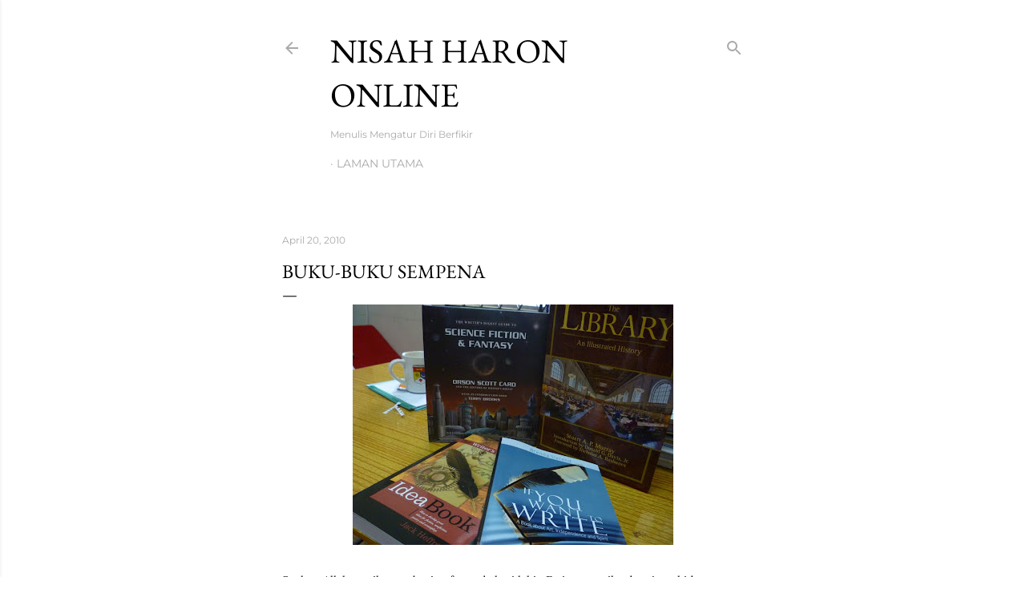

--- FILE ---
content_type: text/html; charset=UTF-8
request_url: https://annyss.blogspot.com/2010/04/buku-buku-sempena.html
body_size: 24666
content:
<!DOCTYPE html>
<html dir='ltr' lang='ms'>
<head>
<meta content='width=device-width, initial-scale=1' name='viewport'/>
<title>Buku-buku sempena</title>
<meta content='text/html; charset=UTF-8' http-equiv='Content-Type'/>
<!-- Chrome, Firefox OS and Opera -->
<meta content='#ffffff' name='theme-color'/>
<!-- Windows Phone -->
<meta content='#ffffff' name='msapplication-navbutton-color'/>
<meta content='blogger' name='generator'/>
<link href='https://annyss.blogspot.com/favicon.ico' rel='icon' type='image/x-icon'/>
<link href='http://annyss.blogspot.com/2010/04/buku-buku-sempena.html' rel='canonical'/>
<link rel="alternate" type="application/atom+xml" title="Nisah Haron Online - Atom" href="https://annyss.blogspot.com/feeds/posts/default" />
<link rel="alternate" type="application/rss+xml" title="Nisah Haron Online - RSS" href="https://annyss.blogspot.com/feeds/posts/default?alt=rss" />
<link rel="service.post" type="application/atom+xml" title="Nisah Haron Online - Atom" href="https://www.blogger.com/feeds/6903135/posts/default" />

<link rel="alternate" type="application/atom+xml" title="Nisah Haron Online - Atom" href="https://annyss.blogspot.com/feeds/6101538555742012970/comments/default" />
<!--Can't find substitution for tag [blog.ieCssRetrofitLinks]-->
<link href='https://blogger.googleusercontent.com/img/b/R29vZ2xl/AVvXsEjhz8nYBQuBMlFgznS3bHAknv8QZMCWPxC9o1Mp6MgJsrWebJAmefdwe7sh6hHQT27Xdv45F9KoIb8bJqhOkyfOanR7b4eKHHlJhOSw82GPM-M32_tFlyhe2OI8liQCnU0R5-GQ/s400/birthday+books.JPG' rel='image_src'/>
<meta content='http://annyss.blogspot.com/2010/04/buku-buku-sempena.html' property='og:url'/>
<meta content='Buku-buku sempena' property='og:title'/>
<meta content='Syukur. Allah masih memberi nafas pada hari lahir. Ertinya masih ada tujuan hidup yang belum lengkap. Harus terus menulis! Ada rasa gembira ...' property='og:description'/>
<meta content='https://blogger.googleusercontent.com/img/b/R29vZ2xl/AVvXsEjhz8nYBQuBMlFgznS3bHAknv8QZMCWPxC9o1Mp6MgJsrWebJAmefdwe7sh6hHQT27Xdv45F9KoIb8bJqhOkyfOanR7b4eKHHlJhOSw82GPM-M32_tFlyhe2OI8liQCnU0R5-GQ/w1200-h630-p-k-no-nu/birthday+books.JPG' property='og:image'/>
<style type='text/css'>@font-face{font-family:'EB Garamond';font-style:normal;font-weight:400;font-display:swap;src:url(//fonts.gstatic.com/s/ebgaramond/v32/SlGDmQSNjdsmc35JDF1K5E55YMjF_7DPuGi-6_RkBI96.ttf)format('truetype');}@font-face{font-family:'Lora';font-style:normal;font-weight:400;font-display:swap;src:url(//fonts.gstatic.com/s/lora/v37/0QI6MX1D_JOuGQbT0gvTJPa787weuxJBkqg.ttf)format('truetype');}@font-face{font-family:'Montserrat';font-style:normal;font-weight:400;font-display:swap;src:url(//fonts.gstatic.com/s/montserrat/v31/JTUHjIg1_i6t8kCHKm4532VJOt5-QNFgpCtr6Hw5aX8.ttf)format('truetype');}@font-face{font-family:'Montserrat';font-style:normal;font-weight:700;font-display:swap;src:url(//fonts.gstatic.com/s/montserrat/v31/JTUHjIg1_i6t8kCHKm4532VJOt5-QNFgpCuM73w5aX8.ttf)format('truetype');}</style>
<style id='page-skin-1' type='text/css'><!--
/*! normalize.css v3.0.1 | MIT License | git.io/normalize */html{font-family:sans-serif;-ms-text-size-adjust:100%;-webkit-text-size-adjust:100%}body{margin:0}article,aside,details,figcaption,figure,footer,header,hgroup,main,nav,section,summary{display:block}audio,canvas,progress,video{display:inline-block;vertical-align:baseline}audio:not([controls]){display:none;height:0}[hidden],template{display:none}a{background:transparent}a:active,a:hover{outline:0}abbr[title]{border-bottom:1px dotted}b,strong{font-weight:bold}dfn{font-style:italic}h1{font-size:2em;margin:.67em 0}mark{background:#ff0;color:#000}small{font-size:80%}sub,sup{font-size:75%;line-height:0;position:relative;vertical-align:baseline}sup{top:-0.5em}sub{bottom:-0.25em}img{border:0}svg:not(:root){overflow:hidden}figure{margin:1em 40px}hr{-moz-box-sizing:content-box;box-sizing:content-box;height:0}pre{overflow:auto}code,kbd,pre,samp{font-family:monospace,monospace;font-size:1em}button,input,optgroup,select,textarea{color:inherit;font:inherit;margin:0}button{overflow:visible}button,select{text-transform:none}button,html input[type="button"],input[type="reset"],input[type="submit"]{-webkit-appearance:button;cursor:pointer}button[disabled],html input[disabled]{cursor:default}button::-moz-focus-inner,input::-moz-focus-inner{border:0;padding:0}input{line-height:normal}input[type="checkbox"],input[type="radio"]{box-sizing:border-box;padding:0}input[type="number"]::-webkit-inner-spin-button,input[type="number"]::-webkit-outer-spin-button{height:auto}input[type="search"]{-webkit-appearance:textfield;-moz-box-sizing:content-box;-webkit-box-sizing:content-box;box-sizing:content-box}input[type="search"]::-webkit-search-cancel-button,input[type="search"]::-webkit-search-decoration{-webkit-appearance:none}fieldset{border:1px solid #c0c0c0;margin:0 2px;padding:.35em .625em .75em}legend{border:0;padding:0}textarea{overflow:auto}optgroup{font-weight:bold}table{border-collapse:collapse;border-spacing:0}td,th{padding:0}
/*!************************************************
* Blogger Template Style
* Name: Soho
**************************************************/
body{
overflow-wrap:break-word;
word-break:break-word;
word-wrap:break-word
}
.hidden{
display:none
}
.invisible{
visibility:hidden
}
.container::after,.float-container::after{
clear:both;
content:"";
display:table
}
.clearboth{
clear:both
}
#comments .comment .comment-actions,.subscribe-popup .FollowByEmail .follow-by-email-submit{
background:0 0;
border:0;
box-shadow:none;
color:#cb674f;
cursor:pointer;
font-size:14px;
font-weight:700;
outline:0;
text-decoration:none;
text-transform:uppercase;
width:auto
}
.dim-overlay{
background-color:rgba(0,0,0,.54);
height:100vh;
left:0;
position:fixed;
top:0;
width:100%
}
#sharing-dim-overlay{
background-color:transparent
}
input::-ms-clear{
display:none
}
.blogger-logo,.svg-icon-24.blogger-logo{
fill:#ff9800;
opacity:1
}
.loading-spinner-large{
-webkit-animation:mspin-rotate 1.568s infinite linear;
animation:mspin-rotate 1.568s infinite linear;
height:48px;
overflow:hidden;
position:absolute;
width:48px;
z-index:200
}
.loading-spinner-large>div{
-webkit-animation:mspin-revrot 5332ms infinite steps(4);
animation:mspin-revrot 5332ms infinite steps(4)
}
.loading-spinner-large>div>div{
-webkit-animation:mspin-singlecolor-large-film 1333ms infinite steps(81);
animation:mspin-singlecolor-large-film 1333ms infinite steps(81);
background-size:100%;
height:48px;
width:3888px
}
.mspin-black-large>div>div,.mspin-grey_54-large>div>div{
background-image:url(https://www.blogblog.com/indie/mspin_black_large.svg)
}
.mspin-white-large>div>div{
background-image:url(https://www.blogblog.com/indie/mspin_white_large.svg)
}
.mspin-grey_54-large{
opacity:.54
}
@-webkit-keyframes mspin-singlecolor-large-film{
from{
-webkit-transform:translateX(0);
transform:translateX(0)
}
to{
-webkit-transform:translateX(-3888px);
transform:translateX(-3888px)
}
}
@keyframes mspin-singlecolor-large-film{
from{
-webkit-transform:translateX(0);
transform:translateX(0)
}
to{
-webkit-transform:translateX(-3888px);
transform:translateX(-3888px)
}
}
@-webkit-keyframes mspin-rotate{
from{
-webkit-transform:rotate(0);
transform:rotate(0)
}
to{
-webkit-transform:rotate(360deg);
transform:rotate(360deg)
}
}
@keyframes mspin-rotate{
from{
-webkit-transform:rotate(0);
transform:rotate(0)
}
to{
-webkit-transform:rotate(360deg);
transform:rotate(360deg)
}
}
@-webkit-keyframes mspin-revrot{
from{
-webkit-transform:rotate(0);
transform:rotate(0)
}
to{
-webkit-transform:rotate(-360deg);
transform:rotate(-360deg)
}
}
@keyframes mspin-revrot{
from{
-webkit-transform:rotate(0);
transform:rotate(0)
}
to{
-webkit-transform:rotate(-360deg);
transform:rotate(-360deg)
}
}
.skip-navigation{
background-color:#fff;
box-sizing:border-box;
color:#000;
display:block;
height:0;
left:0;
line-height:50px;
overflow:hidden;
padding-top:0;
position:fixed;
text-align:center;
top:0;
-webkit-transition:box-shadow .3s,height .3s,padding-top .3s;
transition:box-shadow .3s,height .3s,padding-top .3s;
width:100%;
z-index:900
}
.skip-navigation:focus{
box-shadow:0 4px 5px 0 rgba(0,0,0,.14),0 1px 10px 0 rgba(0,0,0,.12),0 2px 4px -1px rgba(0,0,0,.2);
height:50px
}
#main{
outline:0
}
.main-heading{
position:absolute;
clip:rect(1px,1px,1px,1px);
padding:0;
border:0;
height:1px;
width:1px;
overflow:hidden
}
.Attribution{
margin-top:1em;
text-align:center
}
.Attribution .blogger img,.Attribution .blogger svg{
vertical-align:bottom
}
.Attribution .blogger img{
margin-right:.5em
}
.Attribution div{
line-height:24px;
margin-top:.5em
}
.Attribution .copyright,.Attribution .image-attribution{
font-size:.7em;
margin-top:1.5em
}
.BLOG_mobile_video_class{
display:none
}
.bg-photo{
background-attachment:scroll!important
}
body .CSS_LIGHTBOX{
z-index:900
}
.extendable .show-less,.extendable .show-more{
border-color:#cb674f;
color:#cb674f;
margin-top:8px
}
.extendable .show-less.hidden,.extendable .show-more.hidden{
display:none
}
.inline-ad{
display:none;
max-width:100%;
overflow:hidden
}
.adsbygoogle{
display:block
}
#cookieChoiceInfo{
bottom:0;
top:auto
}
iframe.b-hbp-video{
border:0
}
.post-body img{
max-width:100%
}
.post-body iframe{
max-width:100%
}
.post-body a[imageanchor="1"]{
display:inline-block
}
.byline{
margin-right:1em
}
.byline:last-child{
margin-right:0
}
.link-copied-dialog{
max-width:520px;
outline:0
}
.link-copied-dialog .modal-dialog-buttons{
margin-top:8px
}
.link-copied-dialog .goog-buttonset-default{
background:0 0;
border:0
}
.link-copied-dialog .goog-buttonset-default:focus{
outline:0
}
.paging-control-container{
margin-bottom:16px
}
.paging-control-container .paging-control{
display:inline-block
}
.paging-control-container .comment-range-text::after,.paging-control-container .paging-control{
color:#cb674f
}
.paging-control-container .comment-range-text,.paging-control-container .paging-control{
margin-right:8px
}
.paging-control-container .comment-range-text::after,.paging-control-container .paging-control::after{
content:"\b7";
cursor:default;
padding-left:8px;
pointer-events:none
}
.paging-control-container .comment-range-text:last-child::after,.paging-control-container .paging-control:last-child::after{
content:none
}
.byline.reactions iframe{
height:20px
}
.b-notification{
color:#000;
background-color:#fff;
border-bottom:solid 1px #000;
box-sizing:border-box;
padding:16px 32px;
text-align:center
}
.b-notification.visible{
-webkit-transition:margin-top .3s cubic-bezier(.4,0,.2,1);
transition:margin-top .3s cubic-bezier(.4,0,.2,1)
}
.b-notification.invisible{
position:absolute
}
.b-notification-close{
position:absolute;
right:8px;
top:8px
}
.no-posts-message{
line-height:40px;
text-align:center
}
@media screen and (max-width:1436px){
body.item-view .post-body a[imageanchor="1"][style*="float: left;"],body.item-view .post-body a[imageanchor="1"][style*="float: right;"]{
float:none!important;
clear:none!important
}
body.item-view .post-body a[imageanchor="1"] img{
display:block;
height:auto;
margin:0 auto
}
body.item-view .post-body>.separator:first-child>a[imageanchor="1"]:first-child{
margin-top:20px
}
.post-body a[imageanchor]{
display:block
}
body.item-view .post-body a[imageanchor="1"]{
margin-left:0!important;
margin-right:0!important
}
body.item-view .post-body a[imageanchor="1"]+a[imageanchor="1"]{
margin-top:16px
}
}
.item-control{
display:none
}
#comments{
border-top:1px dashed rgba(0,0,0,.54);
margin-top:20px;
padding:20px
}
#comments .comment-thread ol{
margin:0;
padding-left:0;
padding-left:0
}
#comments .comment .comment-replybox-single,#comments .comment-thread .comment-replies{
margin-left:60px
}
#comments .comment-thread .thread-count{
display:none
}
#comments .comment{
list-style-type:none;
padding:0 0 30px;
position:relative
}
#comments .comment .comment{
padding-bottom:8px
}
.comment .avatar-image-container{
position:absolute
}
.comment .avatar-image-container img{
border-radius:50%
}
.avatar-image-container svg,.comment .avatar-image-container .avatar-icon{
border-radius:50%;
border:solid 1px #000000;
box-sizing:border-box;
fill:#000000;
height:35px;
margin:0;
padding:7px;
width:35px
}
.comment .comment-block{
margin-top:10px;
margin-left:60px;
padding-bottom:0
}
#comments .comment-author-header-wrapper{
margin-left:40px
}
#comments .comment .thread-expanded .comment-block{
padding-bottom:20px
}
#comments .comment .comment-header .user,#comments .comment .comment-header .user a{
color:#000000;
font-style:normal;
font-weight:700
}
#comments .comment .comment-actions{
bottom:0;
margin-bottom:15px;
position:absolute
}
#comments .comment .comment-actions>*{
margin-right:8px
}
#comments .comment .comment-header .datetime{
bottom:0;
color:rgba(97, 97, 97, 0.54);
display:inline-block;
font-size:13px;
font-style:italic;
margin-left:8px
}
#comments .comment .comment-footer .comment-timestamp a,#comments .comment .comment-header .datetime a{
color:rgba(97, 97, 97, 0.54)
}
#comments .comment .comment-content,.comment .comment-body{
margin-top:12px;
word-break:break-word
}
.comment-body{
margin-bottom:12px
}
#comments.embed[data-num-comments="0"]{
border:0;
margin-top:0;
padding-top:0
}
#comments.embed[data-num-comments="0"] #comment-post-message,#comments.embed[data-num-comments="0"] div.comment-form>p,#comments.embed[data-num-comments="0"] p.comment-footer{
display:none
}
#comment-editor-src{
display:none
}
.comments .comments-content .loadmore.loaded{
max-height:0;
opacity:0;
overflow:hidden
}
.extendable .remaining-items{
height:0;
overflow:hidden;
-webkit-transition:height .3s cubic-bezier(.4,0,.2,1);
transition:height .3s cubic-bezier(.4,0,.2,1)
}
.extendable .remaining-items.expanded{
height:auto
}
.svg-icon-24,.svg-icon-24-button{
cursor:pointer;
height:24px;
width:24px;
min-width:24px
}
.touch-icon{
margin:-12px;
padding:12px
}
.touch-icon:active,.touch-icon:focus{
background-color:rgba(153,153,153,.4);
border-radius:50%
}
svg:not(:root).touch-icon{
overflow:visible
}
html[dir=rtl] .rtl-reversible-icon{
-webkit-transform:scaleX(-1);
-ms-transform:scaleX(-1);
transform:scaleX(-1)
}
.svg-icon-24-button,.touch-icon-button{
background:0 0;
border:0;
margin:0;
outline:0;
padding:0
}
.touch-icon-button .touch-icon:active,.touch-icon-button .touch-icon:focus{
background-color:transparent
}
.touch-icon-button:active .touch-icon,.touch-icon-button:focus .touch-icon{
background-color:rgba(153,153,153,.4);
border-radius:50%
}
.Profile .default-avatar-wrapper .avatar-icon{
border-radius:50%;
border:solid 1px #000000;
box-sizing:border-box;
fill:#000000;
margin:0
}
.Profile .individual .default-avatar-wrapper .avatar-icon{
padding:25px
}
.Profile .individual .avatar-icon,.Profile .individual .profile-img{
height:120px;
width:120px
}
.Profile .team .default-avatar-wrapper .avatar-icon{
padding:8px
}
.Profile .team .avatar-icon,.Profile .team .default-avatar-wrapper,.Profile .team .profile-img{
height:40px;
width:40px
}
.snippet-container{
margin:0;
position:relative;
overflow:hidden
}
.snippet-fade{
bottom:0;
box-sizing:border-box;
position:absolute;
width:96px
}
.snippet-fade{
right:0
}
.snippet-fade:after{
content:"\2026"
}
.snippet-fade:after{
float:right
}
.centered-top-container.sticky{
left:0;
position:fixed;
right:0;
top:0;
width:auto;
z-index:50;
-webkit-transition-property:opacity,-webkit-transform;
transition-property:opacity,-webkit-transform;
transition-property:transform,opacity;
transition-property:transform,opacity,-webkit-transform;
-webkit-transition-duration:.2s;
transition-duration:.2s;
-webkit-transition-timing-function:cubic-bezier(.4,0,.2,1);
transition-timing-function:cubic-bezier(.4,0,.2,1)
}
.centered-top-placeholder{
display:none
}
.collapsed-header .centered-top-placeholder{
display:block
}
.centered-top-container .Header .replaced h1,.centered-top-placeholder .Header .replaced h1{
display:none
}
.centered-top-container.sticky .Header .replaced h1{
display:block
}
.centered-top-container.sticky .Header .header-widget{
background:0 0
}
.centered-top-container.sticky .Header .header-image-wrapper{
display:none
}
.centered-top-container img,.centered-top-placeholder img{
max-width:100%
}
.collapsible{
-webkit-transition:height .3s cubic-bezier(.4,0,.2,1);
transition:height .3s cubic-bezier(.4,0,.2,1)
}
.collapsible,.collapsible>summary{
display:block;
overflow:hidden
}
.collapsible>:not(summary){
display:none
}
.collapsible[open]>:not(summary){
display:block
}
.collapsible:focus,.collapsible>summary:focus{
outline:0
}
.collapsible>summary{
cursor:pointer;
display:block;
padding:0
}
.collapsible:focus>summary,.collapsible>summary:focus{
background-color:transparent
}
.collapsible>summary::-webkit-details-marker{
display:none
}
.collapsible-title{
-webkit-box-align:center;
-webkit-align-items:center;
-ms-flex-align:center;
align-items:center;
display:-webkit-box;
display:-webkit-flex;
display:-ms-flexbox;
display:flex
}
.collapsible-title .title{
-webkit-box-flex:1;
-webkit-flex:1 1 auto;
-ms-flex:1 1 auto;
flex:1 1 auto;
-webkit-box-ordinal-group:1;
-webkit-order:0;
-ms-flex-order:0;
order:0;
overflow:hidden;
text-overflow:ellipsis;
white-space:nowrap
}
.collapsible-title .chevron-down,.collapsible[open] .collapsible-title .chevron-up{
display:block
}
.collapsible-title .chevron-up,.collapsible[open] .collapsible-title .chevron-down{
display:none
}
.flat-button{
cursor:pointer;
display:inline-block;
font-weight:700;
text-transform:uppercase;
border-radius:2px;
padding:8px;
margin:-8px
}
.flat-icon-button{
background:0 0;
border:0;
margin:0;
outline:0;
padding:0;
margin:-12px;
padding:12px;
cursor:pointer;
box-sizing:content-box;
display:inline-block;
line-height:0
}
.flat-icon-button,.flat-icon-button .splash-wrapper{
border-radius:50%
}
.flat-icon-button .splash.animate{
-webkit-animation-duration:.3s;
animation-duration:.3s
}
.overflowable-container{
max-height:28px;
overflow:hidden;
position:relative
}
.overflow-button{
cursor:pointer
}
#overflowable-dim-overlay{
background:0 0
}
.overflow-popup{
box-shadow:0 2px 2px 0 rgba(0,0,0,.14),0 3px 1px -2px rgba(0,0,0,.2),0 1px 5px 0 rgba(0,0,0,.12);
background-color:#ffffff;
left:0;
max-width:calc(100% - 32px);
position:absolute;
top:0;
visibility:hidden;
z-index:101
}
.overflow-popup ul{
list-style:none
}
.overflow-popup .tabs li,.overflow-popup li{
display:block;
height:auto
}
.overflow-popup .tabs li{
padding-left:0;
padding-right:0
}
.overflow-button.hidden,.overflow-popup .tabs li.hidden,.overflow-popup li.hidden{
display:none
}
.search{
display:-webkit-box;
display:-webkit-flex;
display:-ms-flexbox;
display:flex;
line-height:24px;
width:24px
}
.search.focused{
width:100%
}
.search.focused .section{
width:100%
}
.search form{
z-index:101
}
.search h3{
display:none
}
.search form{
display:-webkit-box;
display:-webkit-flex;
display:-ms-flexbox;
display:flex;
-webkit-box-flex:1;
-webkit-flex:1 0 0;
-ms-flex:1 0 0px;
flex:1 0 0;
border-bottom:solid 1px transparent;
padding-bottom:8px
}
.search form>*{
display:none
}
.search.focused form>*{
display:block
}
.search .search-input label{
display:none
}
.centered-top-placeholder.cloned .search form{
z-index:30
}
.search.focused form{
border-color:rgba(97, 97, 97, 0.54);
position:relative;
width:auto
}
.collapsed-header .centered-top-container .search.focused form{
border-bottom-color:transparent
}
.search-expand{
-webkit-box-flex:0;
-webkit-flex:0 0 auto;
-ms-flex:0 0 auto;
flex:0 0 auto
}
.search-expand-text{
display:none
}
.search-close{
display:inline;
vertical-align:middle
}
.search-input{
-webkit-box-flex:1;
-webkit-flex:1 0 1px;
-ms-flex:1 0 1px;
flex:1 0 1px
}
.search-input input{
background:0 0;
border:0;
box-sizing:border-box;
color:rgba(97, 97, 97, 0.54);
display:inline-block;
outline:0;
width:calc(100% - 48px)
}
.search-input input.no-cursor{
color:transparent;
text-shadow:0 0 0 rgba(97, 97, 97, 0.54)
}
.collapsed-header .centered-top-container .search-action,.collapsed-header .centered-top-container .search-input input{
color:rgba(97, 97, 97, 0.54)
}
.collapsed-header .centered-top-container .search-input input.no-cursor{
color:transparent;
text-shadow:0 0 0 rgba(97, 97, 97, 0.54)
}
.collapsed-header .centered-top-container .search-input input.no-cursor:focus,.search-input input.no-cursor:focus{
outline:0
}
.search-focused>*{
visibility:hidden
}
.search-focused .search,.search-focused .search-icon{
visibility:visible
}
.search.focused .search-action{
display:block
}
.search.focused .search-action:disabled{
opacity:.3
}
.widget.Sharing .sharing-button{
display:none
}
.widget.Sharing .sharing-buttons li{
padding:0
}
.widget.Sharing .sharing-buttons li span{
display:none
}
.post-share-buttons{
position:relative
}
.centered-bottom .share-buttons .svg-icon-24,.share-buttons .svg-icon-24{
fill:#000000
}
.sharing-open.touch-icon-button:active .touch-icon,.sharing-open.touch-icon-button:focus .touch-icon{
background-color:transparent
}
.share-buttons{
background-color:#ffffff;
border-radius:2px;
box-shadow:0 2px 2px 0 rgba(0,0,0,.14),0 3px 1px -2px rgba(0,0,0,.2),0 1px 5px 0 rgba(0,0,0,.12);
color:#000000;
list-style:none;
margin:0;
padding:8px 0;
position:absolute;
top:-11px;
min-width:200px;
z-index:101
}
.share-buttons.hidden{
display:none
}
.sharing-button{
background:0 0;
border:0;
margin:0;
outline:0;
padding:0;
cursor:pointer
}
.share-buttons li{
margin:0;
height:48px
}
.share-buttons li:last-child{
margin-bottom:0
}
.share-buttons li .sharing-platform-button{
box-sizing:border-box;
cursor:pointer;
display:block;
height:100%;
margin-bottom:0;
padding:0 16px;
position:relative;
width:100%
}
.share-buttons li .sharing-platform-button:focus,.share-buttons li .sharing-platform-button:hover{
background-color:rgba(128,128,128,.1);
outline:0
}
.share-buttons li svg[class*=" sharing-"],.share-buttons li svg[class^=sharing-]{
position:absolute;
top:10px
}
.share-buttons li span.sharing-platform-button{
position:relative;
top:0
}
.share-buttons li .platform-sharing-text{
display:block;
font-size:16px;
line-height:48px;
white-space:nowrap
}
.share-buttons li .platform-sharing-text{
margin-left:56px
}
.sidebar-container{
background-color:#f7f7f7;
max-width:284px;
overflow-y:auto;
-webkit-transition-property:-webkit-transform;
transition-property:-webkit-transform;
transition-property:transform;
transition-property:transform,-webkit-transform;
-webkit-transition-duration:.3s;
transition-duration:.3s;
-webkit-transition-timing-function:cubic-bezier(0,0,.2,1);
transition-timing-function:cubic-bezier(0,0,.2,1);
width:284px;
z-index:101;
-webkit-overflow-scrolling:touch
}
.sidebar-container .navigation{
line-height:0;
padding:16px
}
.sidebar-container .sidebar-back{
cursor:pointer
}
.sidebar-container .widget{
background:0 0;
margin:0 16px;
padding:16px 0
}
.sidebar-container .widget .title{
color:rgba(97, 97, 97, 0.54);
margin:0
}
.sidebar-container .widget ul{
list-style:none;
margin:0;
padding:0
}
.sidebar-container .widget ul ul{
margin-left:1em
}
.sidebar-container .widget li{
font-size:16px;
line-height:normal
}
.sidebar-container .widget+.widget{
border-top:1px dashed rgba(97, 97, 97, 0.54)
}
.BlogArchive li{
margin:16px 0
}
.BlogArchive li:last-child{
margin-bottom:0
}
.Label li a{
display:inline-block
}
.BlogArchive .post-count,.Label .label-count{
float:right;
margin-left:.25em
}
.BlogArchive .post-count::before,.Label .label-count::before{
content:"("
}
.BlogArchive .post-count::after,.Label .label-count::after{
content:")"
}
.widget.Translate .skiptranslate>div{
display:block!important
}
.widget.Profile .profile-link{
display:-webkit-box;
display:-webkit-flex;
display:-ms-flexbox;
display:flex
}
.widget.Profile .team-member .default-avatar-wrapper,.widget.Profile .team-member .profile-img{
-webkit-box-flex:0;
-webkit-flex:0 0 auto;
-ms-flex:0 0 auto;
flex:0 0 auto;
margin-right:1em
}
.widget.Profile .individual .profile-link{
-webkit-box-orient:vertical;
-webkit-box-direction:normal;
-webkit-flex-direction:column;
-ms-flex-direction:column;
flex-direction:column
}
.widget.Profile .team .profile-link .profile-name{
-webkit-align-self:center;
-ms-flex-item-align:center;
align-self:center;
display:block;
-webkit-box-flex:1;
-webkit-flex:1 1 auto;
-ms-flex:1 1 auto;
flex:1 1 auto
}
.dim-overlay{
background-color:rgba(0,0,0,.54);
z-index:100
}
body.sidebar-visible{
overflow-y:hidden
}
@media screen and (max-width:1713px){
.sidebar-container{
bottom:0;
position:fixed;
top:0;
left:0;
right:auto
}
.sidebar-container.sidebar-invisible{
-webkit-transition-timing-function:cubic-bezier(.4,0,.6,1);
transition-timing-function:cubic-bezier(.4,0,.6,1)
}
html[dir=ltr] .sidebar-container.sidebar-invisible{
-webkit-transform:translateX(-284px);
-ms-transform:translateX(-284px);
transform:translateX(-284px)
}
html[dir=rtl] .sidebar-container.sidebar-invisible{
-webkit-transform:translateX(284px);
-ms-transform:translateX(284px);
transform:translateX(284px)
}
}
@media screen and (min-width:1714px){
.sidebar-container{
position:absolute;
top:0;
left:0;
right:auto
}
.sidebar-container .navigation{
display:none
}
}
.dialog{
box-shadow:0 2px 2px 0 rgba(0,0,0,.14),0 3px 1px -2px rgba(0,0,0,.2),0 1px 5px 0 rgba(0,0,0,.12);
background:#ffffff;
box-sizing:border-box;
color:#000000;
padding:30px;
position:fixed;
text-align:center;
width:calc(100% - 24px);
z-index:101
}
.dialog input[type=email],.dialog input[type=text]{
background-color:transparent;
border:0;
border-bottom:solid 1px rgba(0,0,0,.12);
color:#000000;
display:block;
font-family:EB Garamond, serif;
font-size:16px;
line-height:24px;
margin:auto;
padding-bottom:7px;
outline:0;
text-align:center;
width:100%
}
.dialog input[type=email]::-webkit-input-placeholder,.dialog input[type=text]::-webkit-input-placeholder{
color:#000000
}
.dialog input[type=email]::-moz-placeholder,.dialog input[type=text]::-moz-placeholder{
color:#000000
}
.dialog input[type=email]:-ms-input-placeholder,.dialog input[type=text]:-ms-input-placeholder{
color:#000000
}
.dialog input[type=email]::-ms-input-placeholder,.dialog input[type=text]::-ms-input-placeholder{
color:#000000
}
.dialog input[type=email]::placeholder,.dialog input[type=text]::placeholder{
color:#000000
}
.dialog input[type=email]:focus,.dialog input[type=text]:focus{
border-bottom:solid 2px #cb674f;
padding-bottom:6px
}
.dialog input.no-cursor{
color:transparent;
text-shadow:0 0 0 #000000
}
.dialog input.no-cursor:focus{
outline:0
}
.dialog input.no-cursor:focus{
outline:0
}
.dialog input[type=submit]{
font-family:EB Garamond, serif
}
.dialog .goog-buttonset-default{
color:#cb674f
}
.subscribe-popup{
max-width:364px
}
.subscribe-popup h3{
color:#000000;
font-size:1.8em;
margin-top:0
}
.subscribe-popup .FollowByEmail h3{
display:none
}
.subscribe-popup .FollowByEmail .follow-by-email-submit{
color:#cb674f;
display:inline-block;
margin:0 auto;
margin-top:24px;
width:auto;
white-space:normal
}
.subscribe-popup .FollowByEmail .follow-by-email-submit:disabled{
cursor:default;
opacity:.3
}
@media (max-width:800px){
.blog-name div.widget.Subscribe{
margin-bottom:16px
}
body.item-view .blog-name div.widget.Subscribe{
margin:8px auto 16px auto;
width:100%
}
}
body#layout .bg-photo,body#layout .bg-photo-overlay{
display:none
}
body#layout .page_body{
padding:0;
position:relative;
top:0
}
body#layout .page{
display:inline-block;
left:inherit;
position:relative;
vertical-align:top;
width:540px
}
body#layout .centered{
max-width:954px
}
body#layout .navigation{
display:none
}
body#layout .sidebar-container{
display:inline-block;
width:40%
}
body#layout .hamburger-menu,body#layout .search{
display:none
}
body{
background-color:#ffffff;
color:#000000;
font:normal 400 20px EB Garamond, serif;
height:100%;
margin:0;
min-height:100vh
}
h1,h2,h3,h4,h5,h6{
font-weight:400
}
a{
color:#cb674f;
text-decoration:none
}
.dim-overlay{
z-index:100
}
body.sidebar-visible .page_body{
overflow-y:scroll
}
.widget .title{
color:rgba(97, 97, 97, 0.54);
font:normal 400 12px Montserrat, sans-serif
}
.extendable .show-less,.extendable .show-more{
color:#cb674f;
font:normal 400 12px Montserrat, sans-serif;
margin:12px -8px 0 -8px;
text-transform:uppercase
}
.footer .widget,.main .widget{
margin:50px 0
}
.main .widget .title{
text-transform:uppercase
}
.inline-ad{
display:block;
margin-top:50px
}
.adsbygoogle{
text-align:center
}
.page_body{
display:-webkit-box;
display:-webkit-flex;
display:-ms-flexbox;
display:flex;
-webkit-box-orient:vertical;
-webkit-box-direction:normal;
-webkit-flex-direction:column;
-ms-flex-direction:column;
flex-direction:column;
min-height:100vh;
position:relative;
z-index:20
}
.page_body>*{
-webkit-box-flex:0;
-webkit-flex:0 0 auto;
-ms-flex:0 0 auto;
flex:0 0 auto
}
.page_body>#footer{
margin-top:auto
}
.centered-bottom,.centered-top{
margin:0 32px;
max-width:100%
}
.centered-top{
padding-bottom:12px;
padding-top:12px
}
.sticky .centered-top{
padding-bottom:0;
padding-top:0
}
.centered-top-container,.centered-top-placeholder{
background:#ffffff
}
.centered-top{
display:-webkit-box;
display:-webkit-flex;
display:-ms-flexbox;
display:flex;
-webkit-flex-wrap:wrap;
-ms-flex-wrap:wrap;
flex-wrap:wrap;
-webkit-box-pack:justify;
-webkit-justify-content:space-between;
-ms-flex-pack:justify;
justify-content:space-between;
position:relative
}
.sticky .centered-top{
-webkit-flex-wrap:nowrap;
-ms-flex-wrap:nowrap;
flex-wrap:nowrap
}
.centered-top-container .svg-icon-24,.centered-top-placeholder .svg-icon-24{
fill:rgba(97, 97, 97, 0.54)
}
.back-button-container,.hamburger-menu-container{
-webkit-box-flex:0;
-webkit-flex:0 0 auto;
-ms-flex:0 0 auto;
flex:0 0 auto;
height:48px;
-webkit-box-ordinal-group:2;
-webkit-order:1;
-ms-flex-order:1;
order:1
}
.sticky .back-button-container,.sticky .hamburger-menu-container{
-webkit-box-ordinal-group:2;
-webkit-order:1;
-ms-flex-order:1;
order:1
}
.back-button,.hamburger-menu,.search-expand-icon{
cursor:pointer;
margin-top:0
}
.search{
-webkit-box-align:start;
-webkit-align-items:flex-start;
-ms-flex-align:start;
align-items:flex-start;
-webkit-box-flex:0;
-webkit-flex:0 0 auto;
-ms-flex:0 0 auto;
flex:0 0 auto;
height:48px;
margin-left:24px;
-webkit-box-ordinal-group:4;
-webkit-order:3;
-ms-flex-order:3;
order:3
}
.search,.search.focused{
width:auto
}
.search.focused{
position:static
}
.sticky .search{
display:none;
-webkit-box-ordinal-group:5;
-webkit-order:4;
-ms-flex-order:4;
order:4
}
.search .section{
right:0;
margin-top:12px;
position:absolute;
top:12px;
width:0
}
.sticky .search .section{
top:0
}
.search-expand{
background:0 0;
border:0;
margin:0;
outline:0;
padding:0;
color:#cb674f;
cursor:pointer;
-webkit-box-flex:0;
-webkit-flex:0 0 auto;
-ms-flex:0 0 auto;
flex:0 0 auto;
font:normal 400 12px Montserrat, sans-serif;
text-transform:uppercase;
word-break:normal
}
.search.focused .search-expand{
visibility:hidden
}
.search .dim-overlay{
background:0 0
}
.search.focused .section{
max-width:400px
}
.search.focused form{
border-color:rgba(97, 97, 97, 0.54);
height:24px
}
.search.focused .search-input{
display:-webkit-box;
display:-webkit-flex;
display:-ms-flexbox;
display:flex;
-webkit-box-flex:1;
-webkit-flex:1 1 auto;
-ms-flex:1 1 auto;
flex:1 1 auto
}
.search-input input{
-webkit-box-flex:1;
-webkit-flex:1 1 auto;
-ms-flex:1 1 auto;
flex:1 1 auto;
font:normal 400 16px Montserrat, sans-serif
}
.search input[type=submit]{
display:none
}
.subscribe-section-container{
-webkit-box-flex:1;
-webkit-flex:1 0 auto;
-ms-flex:1 0 auto;
flex:1 0 auto;
margin-left:24px;
-webkit-box-ordinal-group:3;
-webkit-order:2;
-ms-flex-order:2;
order:2;
text-align:right
}
.sticky .subscribe-section-container{
-webkit-box-flex:0;
-webkit-flex:0 0 auto;
-ms-flex:0 0 auto;
flex:0 0 auto;
-webkit-box-ordinal-group:4;
-webkit-order:3;
-ms-flex-order:3;
order:3
}
.subscribe-button{
background:0 0;
border:0;
margin:0;
outline:0;
padding:0;
color:#cb674f;
cursor:pointer;
display:inline-block;
font:normal 400 12px Montserrat, sans-serif;
line-height:48px;
margin:0;
text-transform:uppercase;
word-break:normal
}
.subscribe-popup h3{
color:rgba(97, 97, 97, 0.54);
font:normal 400 12px Montserrat, sans-serif;
margin-bottom:24px;
text-transform:uppercase
}
.subscribe-popup div.widget.FollowByEmail .follow-by-email-address{
color:#000000;
font:normal 400 12px Montserrat, sans-serif
}
.subscribe-popup div.widget.FollowByEmail .follow-by-email-submit{
color:#cb674f;
font:normal 400 12px Montserrat, sans-serif;
margin-top:24px;
text-transform:uppercase
}
.blog-name{
-webkit-box-flex:1;
-webkit-flex:1 1 100%;
-ms-flex:1 1 100%;
flex:1 1 100%;
-webkit-box-ordinal-group:5;
-webkit-order:4;
-ms-flex-order:4;
order:4;
overflow:hidden
}
.sticky .blog-name{
-webkit-box-flex:1;
-webkit-flex:1 1 auto;
-ms-flex:1 1 auto;
flex:1 1 auto;
margin:0 12px;
-webkit-box-ordinal-group:3;
-webkit-order:2;
-ms-flex-order:2;
order:2
}
body.search-view .centered-top.search-focused .blog-name{
display:none
}
.widget.Header h1{
font:normal normal 36px EB Garamond, serif;
margin:0;
text-transform:uppercase
}
.widget.Header h1,.widget.Header h1 a{
color:#000000
}
.widget.Header p{
color:rgba(97, 97, 97, 0.54);
font:normal 400 12px Montserrat, sans-serif;
line-height:1.7
}
.sticky .widget.Header h1{
font-size:16px;
line-height:48px;
overflow:hidden;
overflow-wrap:normal;
text-overflow:ellipsis;
white-space:nowrap;
word-wrap:normal
}
.sticky .widget.Header p{
display:none
}
.sticky{
box-shadow:0 1px 3px rgba(97, 97, 97, 0.10)
}
#page_list_top .widget.PageList{
font:normal 400 14px Montserrat, sans-serif;
line-height:28px
}
#page_list_top .widget.PageList .title{
display:none
}
#page_list_top .widget.PageList .overflowable-contents{
overflow:hidden
}
#page_list_top .widget.PageList .overflowable-contents ul{
list-style:none;
margin:0;
padding:0
}
#page_list_top .widget.PageList .overflow-popup ul{
list-style:none;
margin:0;
padding:0 20px
}
#page_list_top .widget.PageList .overflowable-contents li{
display:inline-block
}
#page_list_top .widget.PageList .overflowable-contents li.hidden{
display:none
}
#page_list_top .widget.PageList .overflowable-contents li:not(:first-child):before{
color:rgba(97, 97, 97, 0.54);
content:"\b7"
}
#page_list_top .widget.PageList .overflow-button a,#page_list_top .widget.PageList .overflow-popup li a,#page_list_top .widget.PageList .overflowable-contents li a{
color:rgba(97, 97, 97, 0.54);
font:normal 400 14px Montserrat, sans-serif;
line-height:28px;
text-transform:uppercase
}
#page_list_top .widget.PageList .overflow-popup li.selected a,#page_list_top .widget.PageList .overflowable-contents li.selected a{
color:rgba(97, 97, 97, 0.54);
font:normal 700 14px Montserrat, sans-serif;
line-height:28px
}
#page_list_top .widget.PageList .overflow-button{
display:inline
}
.sticky #page_list_top{
display:none
}
body.homepage-view .hero-image.has-image{
background:#ffffff url(//4.bp.blogspot.com/-VbKbqJPKd1c/XjAgc-1mWLI/AAAAAAAAI-U/NigNR7E1vQkF8TskRy-uEEwQvmfTamZyACK4BGAYYCw/s0/IMG_20191129_101018_023.jpg) repeat scroll top left;
background-attachment:scroll;
background-color:#ffffff;
background-size:cover;
height:62.5vw;
max-height:75vh;
min-height:200px;
width:100%
}
.post-filter-message{
background-color:#725d55;
color:rgba(255, 255, 255, 0.54);
display:-webkit-box;
display:-webkit-flex;
display:-ms-flexbox;
display:flex;
-webkit-flex-wrap:wrap;
-ms-flex-wrap:wrap;
flex-wrap:wrap;
font:normal 400 12px Montserrat, sans-serif;
-webkit-box-pack:justify;
-webkit-justify-content:space-between;
-ms-flex-pack:justify;
justify-content:space-between;
margin-top:50px;
padding:18px
}
.post-filter-message .message-container{
-webkit-box-flex:1;
-webkit-flex:1 1 auto;
-ms-flex:1 1 auto;
flex:1 1 auto;
min-width:0
}
.post-filter-message .home-link-container{
-webkit-box-flex:0;
-webkit-flex:0 0 auto;
-ms-flex:0 0 auto;
flex:0 0 auto
}
.post-filter-message .search-label,.post-filter-message .search-query{
color:rgba(255, 255, 255, 0.87);
font:normal 700 12px Montserrat, sans-serif;
text-transform:uppercase
}
.post-filter-message .home-link,.post-filter-message .home-link a{
color:#cb674f;
font:normal 700 12px Montserrat, sans-serif;
text-transform:uppercase
}
.widget.FeaturedPost .thumb.hero-thumb{
background-position:center;
background-size:cover;
height:360px
}
.widget.FeaturedPost .featured-post-snippet:before{
content:"\2014"
}
.snippet-container,.snippet-fade{
font:normal 400 14px Lora, serif;
line-height:23.8px
}
.snippet-container{
max-height:166.6px;
overflow:hidden
}
.snippet-fade{
background:-webkit-linear-gradient(left,#ffffff 0,#ffffff 20%,rgba(255, 255, 255, 0) 100%);
background:linear-gradient(to left,#ffffff 0,#ffffff 20%,rgba(255, 255, 255, 0) 100%);
color:#000000
}
.post-sidebar{
display:none
}
.widget.Blog .blog-posts .post-outer-container{
width:100%
}
.no-posts{
text-align:center
}
body.feed-view .widget.Blog .blog-posts .post-outer-container,body.item-view .widget.Blog .blog-posts .post-outer{
margin-bottom:50px
}
.widget.Blog .post.no-featured-image,.widget.PopularPosts .post.no-featured-image{
background-color:#725d55;
padding:30px
}
.widget.Blog .post>.post-share-buttons-top{
right:0;
position:absolute;
top:0
}
.widget.Blog .post>.post-share-buttons-bottom{
bottom:0;
right:0;
position:absolute
}
.blog-pager{
text-align:right
}
.blog-pager a{
color:#cb674f;
font:normal 400 12px Montserrat, sans-serif;
text-transform:uppercase
}
.blog-pager .blog-pager-newer-link,.blog-pager .home-link{
display:none
}
.post-title{
font:normal 400 20px EB Garamond, serif;
margin:0;
text-transform:uppercase
}
.post-title,.post-title a{
color:#000000
}
.post.no-featured-image .post-title,.post.no-featured-image .post-title a{
color:#ffffff
}
body.item-view .post-body-container:before{
content:"\2014"
}
.post-body{
color:#000000;
font:normal 400 14px Lora, serif;
line-height:1.7
}
.post-body blockquote{
color:#000000;
font:normal 400 16px Montserrat, sans-serif;
line-height:1.7;
margin-left:0;
margin-right:0
}
.post-body img{
height:auto;
max-width:100%
}
.post-body .tr-caption{
color:#000000;
font:normal 400 12px Montserrat, sans-serif;
line-height:1.7
}
.snippet-thumbnail{
position:relative
}
.snippet-thumbnail .post-header{
background:#ffffff;
bottom:0;
margin-bottom:0;
padding-right:15px;
padding-bottom:5px;
padding-top:5px;
position:absolute
}
.snippet-thumbnail img{
width:100%
}
.post-footer,.post-header{
margin:8px 0
}
body.item-view .widget.Blog .post-header{
margin:0 0 16px 0
}
body.item-view .widget.Blog .post-footer{
margin:50px 0 0 0
}
.widget.FeaturedPost .post-footer{
display:-webkit-box;
display:-webkit-flex;
display:-ms-flexbox;
display:flex;
-webkit-flex-wrap:wrap;
-ms-flex-wrap:wrap;
flex-wrap:wrap;
-webkit-box-pack:justify;
-webkit-justify-content:space-between;
-ms-flex-pack:justify;
justify-content:space-between
}
.widget.FeaturedPost .post-footer>*{
-webkit-box-flex:0;
-webkit-flex:0 1 auto;
-ms-flex:0 1 auto;
flex:0 1 auto
}
.widget.FeaturedPost .post-footer,.widget.FeaturedPost .post-footer a,.widget.FeaturedPost .post-footer button{
line-height:1.7
}
.jump-link{
margin:-8px
}
.post-header,.post-header a,.post-header button{
color:rgba(97, 97, 97, 0.54);
font:normal 400 12px Montserrat, sans-serif
}
.post.no-featured-image .post-header,.post.no-featured-image .post-header a,.post.no-featured-image .post-header button{
color:rgba(255, 255, 255, 0.54)
}
.post-footer,.post-footer a,.post-footer button{
color:#cb674f;
font:normal 400 12px Montserrat, sans-serif
}
.post.no-featured-image .post-footer,.post.no-featured-image .post-footer a,.post.no-featured-image .post-footer button{
color:#cb674f
}
body.item-view .post-footer-line{
line-height:2.3
}
.byline{
display:inline-block
}
.byline .flat-button{
text-transform:none
}
.post-header .byline:not(:last-child):after{
content:"\b7"
}
.post-header .byline:not(:last-child){
margin-right:0
}
.byline.post-labels a{
display:inline-block;
word-break:break-all
}
.byline.post-labels a:not(:last-child):after{
content:","
}
.byline.reactions .reactions-label{
line-height:22px;
vertical-align:top
}
.post-share-buttons{
margin-left:0
}
.share-buttons{
background-color:#fefefe;
border-radius:0;
box-shadow:0 1px 1px 1px rgba(97, 97, 97, 0.10);
color:#000000;
font:normal 400 16px Montserrat, sans-serif
}
.share-buttons .svg-icon-24{
fill:#cb674f
}
#comment-holder .continue{
display:none
}
#comment-editor{
margin-bottom:20px;
margin-top:20px
}
.widget.Attribution,.widget.Attribution .copyright,.widget.Attribution .copyright a,.widget.Attribution .image-attribution,.widget.Attribution .image-attribution a,.widget.Attribution a{
color:rgba(97, 97, 97, 0.54);
font:normal 400 12px Montserrat, sans-serif
}
.widget.Attribution svg{
fill:rgba(97, 97, 97, 0.54)
}
.widget.Attribution .blogger a{
display:-webkit-box;
display:-webkit-flex;
display:-ms-flexbox;
display:flex;
-webkit-align-content:center;
-ms-flex-line-pack:center;
align-content:center;
-webkit-box-pack:center;
-webkit-justify-content:center;
-ms-flex-pack:center;
justify-content:center;
line-height:24px
}
.widget.Attribution .blogger svg{
margin-right:8px
}
.widget.Profile ul{
list-style:none;
padding:0
}
.widget.Profile .individual .default-avatar-wrapper,.widget.Profile .individual .profile-img{
border-radius:50%;
display:inline-block;
height:120px;
width:120px
}
.widget.Profile .individual .profile-data a,.widget.Profile .team .profile-name{
color:#000000;
font:normal 400 20px EB Garamond, serif;
text-transform:none
}
.widget.Profile .individual dd{
color:#000000;
font:normal 400 20px EB Garamond, serif;
margin:0 auto
}
.widget.Profile .individual .profile-link,.widget.Profile .team .visit-profile{
color:#cb674f;
font:normal 400 12px Montserrat, sans-serif;
text-transform:uppercase
}
.widget.Profile .team .default-avatar-wrapper,.widget.Profile .team .profile-img{
border-radius:50%;
float:left;
height:40px;
width:40px
}
.widget.Profile .team .profile-link .profile-name-wrapper{
-webkit-box-flex:1;
-webkit-flex:1 1 auto;
-ms-flex:1 1 auto;
flex:1 1 auto
}
.widget.Label li,.widget.Label span.label-size{
color:#cb674f;
display:inline-block;
font:normal 400 12px Montserrat, sans-serif;
word-break:break-all
}
.widget.Label li:not(:last-child):after,.widget.Label span.label-size:not(:last-child):after{
content:","
}
.widget.PopularPosts .post{
margin-bottom:50px
}
body.item-view #sidebar .widget.PopularPosts{
margin-left:40px;
width:inherit
}
#comments{
border-top:none;
padding:0
}
#comments .comment .comment-footer,#comments .comment .comment-header,#comments .comment .comment-header .datetime,#comments .comment .comment-header .datetime a{
color:rgba(97, 97, 97, 0.54);
font:normal 400 12px Montserrat, sans-serif
}
#comments .comment .comment-author,#comments .comment .comment-author a,#comments .comment .comment-header .user,#comments .comment .comment-header .user a{
color:#000000;
font:normal 400 14px Montserrat, sans-serif
}
#comments .comment .comment-body,#comments .comment .comment-content{
color:#000000;
font:normal 400 14px Lora, serif
}
#comments .comment .comment-actions,#comments .footer,#comments .footer a,#comments .loadmore,#comments .paging-control{
color:#cb674f;
font:normal 400 12px Montserrat, sans-serif;
text-transform:uppercase
}
#commentsHolder{
border-bottom:none;
border-top:none
}
#comments .comment-form h4{
position:absolute;
clip:rect(1px,1px,1px,1px);
padding:0;
border:0;
height:1px;
width:1px;
overflow:hidden
}
.sidebar-container{
background-color:#ffffff;
color:rgba(97, 97, 97, 0.54);
font:normal 400 14px Montserrat, sans-serif;
min-height:100%
}
html[dir=ltr] .sidebar-container{
box-shadow:1px 0 3px rgba(97, 97, 97, 0.10)
}
html[dir=rtl] .sidebar-container{
box-shadow:-1px 0 3px rgba(97, 97, 97, 0.10)
}
.sidebar-container a{
color:#cb674f
}
.sidebar-container .svg-icon-24{
fill:rgba(97, 97, 97, 0.54)
}
.sidebar-container .widget{
margin:0;
margin-left:40px;
padding:40px;
padding-left:0
}
.sidebar-container .widget+.widget{
border-top:1px solid rgba(97, 97, 97, 0.54)
}
.sidebar-container .widget .title{
color:rgba(97, 97, 97, 0.54);
font:normal 400 16px Montserrat, sans-serif
}
.sidebar-container .widget ul li,.sidebar-container .widget.BlogArchive #ArchiveList li{
font:normal 400 14px Montserrat, sans-serif;
margin:1em 0 0 0
}
.sidebar-container .BlogArchive .post-count,.sidebar-container .Label .label-count{
float:none
}
.sidebar-container .Label li a{
display:inline
}
.sidebar-container .widget.Profile .default-avatar-wrapper .avatar-icon{
border-color:#000000;
fill:#000000
}
.sidebar-container .widget.Profile .individual{
text-align:center
}
.sidebar-container .widget.Profile .individual dd:before{
content:"\2014";
display:block
}
.sidebar-container .widget.Profile .individual .profile-data a,.sidebar-container .widget.Profile .team .profile-name{
color:#000000;
font:normal 400 24px EB Garamond, serif
}
.sidebar-container .widget.Profile .individual dd{
color:rgba(97, 97, 97, 0.87);
font:normal 400 12px Montserrat, sans-serif;
margin:0 30px
}
.sidebar-container .widget.Profile .individual .profile-link,.sidebar-container .widget.Profile .team .visit-profile{
color:#cb674f;
font:normal 400 14px Montserrat, sans-serif
}
.sidebar-container .snippet-fade{
background:-webkit-linear-gradient(left,#ffffff 0,#ffffff 20%,rgba(255, 255, 255, 0) 100%);
background:linear-gradient(to left,#ffffff 0,#ffffff 20%,rgba(255, 255, 255, 0) 100%)
}
@media screen and (min-width:640px){
.centered-bottom,.centered-top{
margin:0 auto;
width:576px
}
.centered-top{
-webkit-flex-wrap:nowrap;
-ms-flex-wrap:nowrap;
flex-wrap:nowrap;
padding-bottom:24px;
padding-top:36px
}
.blog-name{
-webkit-box-flex:1;
-webkit-flex:1 1 auto;
-ms-flex:1 1 auto;
flex:1 1 auto;
min-width:0;
-webkit-box-ordinal-group:3;
-webkit-order:2;
-ms-flex-order:2;
order:2
}
.sticky .blog-name{
margin:0
}
.back-button-container,.hamburger-menu-container{
margin-right:36px;
-webkit-box-ordinal-group:2;
-webkit-order:1;
-ms-flex-order:1;
order:1
}
.search{
margin-left:36px;
-webkit-box-ordinal-group:5;
-webkit-order:4;
-ms-flex-order:4;
order:4
}
.search .section{
top:36px
}
.sticky .search{
display:block
}
.subscribe-section-container{
-webkit-box-flex:0;
-webkit-flex:0 0 auto;
-ms-flex:0 0 auto;
flex:0 0 auto;
margin-left:36px;
-webkit-box-ordinal-group:4;
-webkit-order:3;
-ms-flex-order:3;
order:3
}
.subscribe-button{
font:normal 400 14px Montserrat, sans-serif;
line-height:48px
}
.subscribe-popup h3{
font:normal 400 14px Montserrat, sans-serif
}
.subscribe-popup div.widget.FollowByEmail .follow-by-email-address{
font:normal 400 14px Montserrat, sans-serif
}
.subscribe-popup div.widget.FollowByEmail .follow-by-email-submit{
font:normal 400 14px Montserrat, sans-serif
}
.widget .title{
font:normal 400 14px Montserrat, sans-serif
}
.widget.Blog .post.no-featured-image,.widget.PopularPosts .post.no-featured-image{
padding:65px
}
.post-title{
font:normal 400 24px EB Garamond, serif
}
.blog-pager a{
font:normal 400 14px Montserrat, sans-serif
}
.widget.Header h1{
font:normal normal 42px EB Garamond, serif
}
.sticky .widget.Header h1{
font-size:24px
}
}
@media screen and (min-width:1436px){
.centered-bottom,.centered-top{
width:1196px
}
.back-button-container,.hamburger-menu-container{
margin-right:48px
}
.search{
margin-left:48px
}
.search-expand{
font:normal 400 14px Montserrat, sans-serif;
line-height:48px
}
.search-expand-text{
display:block
}
.search-expand-icon{
display:none
}
.subscribe-section-container{
margin-left:48px
}
.post-filter-message{
font:normal 400 14px Montserrat, sans-serif
}
.post-filter-message .search-label,.post-filter-message .search-query{
font:normal 700 14px Montserrat, sans-serif
}
.post-filter-message .home-link{
font:normal 700 14px Montserrat, sans-serif
}
.widget.Blog .blog-posts .post-outer-container{
width:588px
}
body.error-view .widget.Blog .blog-posts .post-outer-container,body.item-view .widget.Blog .blog-posts .post-outer-container{
width:100%
}
body.item-view .widget.Blog .blog-posts .post-outer{
display:-webkit-box;
display:-webkit-flex;
display:-ms-flexbox;
display:flex
}
#comments,body.item-view .post-outer-container .inline-ad,body.item-view .widget.PopularPosts{
margin-left:220px;
width:956px
}
.post-sidebar{
box-sizing:border-box;
display:block;
font:normal 400 14px Montserrat, sans-serif;
padding-right:20px;
width:220px
}
.post-sidebar-item{
margin-bottom:30px
}
.post-sidebar-item ul{
list-style:none;
padding:0
}
.post-sidebar-item .sharing-button{
color:#cb674f;
cursor:pointer;
display:inline-block;
font:normal 400 14px Montserrat, sans-serif;
line-height:normal;
word-break:normal
}
.post-sidebar-labels li{
margin-bottom:8px
}
body.item-view .widget.Blog .post{
width:956px
}
.widget.Blog .post.no-featured-image,.widget.PopularPosts .post.no-featured-image{
padding:100px 65px
}
.page .widget.FeaturedPost .post-content{
display:-webkit-box;
display:-webkit-flex;
display:-ms-flexbox;
display:flex;
-webkit-box-pack:justify;
-webkit-justify-content:space-between;
-ms-flex-pack:justify;
justify-content:space-between
}
.page .widget.FeaturedPost .thumb-link{
display:-webkit-box;
display:-webkit-flex;
display:-ms-flexbox;
display:flex
}
.page .widget.FeaturedPost .thumb.hero-thumb{
height:auto;
min-height:300px;
width:588px
}
.page .widget.FeaturedPost .post-content.has-featured-image .post-text-container{
width:425px
}
.page .widget.FeaturedPost .post-content.no-featured-image .post-text-container{
width:100%
}
.page .widget.FeaturedPost .post-header{
margin:0 0 8px 0
}
.page .widget.FeaturedPost .post-footer{
margin:8px 0 0 0
}
.post-body{
font:normal 400 16px Lora, serif;
line-height:1.7
}
.post-body blockquote{
font:normal 400 24px Montserrat, sans-serif;
line-height:1.7
}
.snippet-container,.snippet-fade{
font:normal 400 16px Lora, serif;
line-height:27.2px
}
.snippet-container{
max-height:326.4px
}
.widget.Profile .individual .profile-data a,.widget.Profile .team .profile-name{
font:normal 400 24px EB Garamond, serif
}
.widget.Profile .individual .profile-link,.widget.Profile .team .visit-profile{
font:normal 400 14px Montserrat, sans-serif
}
}
@media screen and (min-width:1714px){
body{
position:relative
}
.page_body{
margin-left:284px
}
.sticky .centered-top{
padding-left:284px
}
.hamburger-menu-container{
display:none
}
.sidebar-container{
overflow:visible;
z-index:32
}
}

--></style>
<style id='template-skin-1' type='text/css'><!--
body#layout .hidden,
body#layout .invisible {
display: inherit;
}
body#layout .page {
width: 60%;
}
body#layout.ltr .page {
float: right;
}
body#layout.rtl .page {
float: left;
}
body#layout .sidebar-container {
width: 40%;
}
body#layout.ltr .sidebar-container {
float: left;
}
body#layout.rtl .sidebar-container {
float: right;
}
--></style>
<script async='async' src='https://www.gstatic.com/external_hosted/imagesloaded/imagesloaded-3.1.8.min.js'></script>
<script async='async' src='https://www.gstatic.com/external_hosted/vanillamasonry-v3_1_5/masonry.pkgd.min.js'></script>
<script async='async' src='https://www.gstatic.com/external_hosted/clipboardjs/clipboard.min.js'></script>
<style>
    body.homepage-view .hero-image.has-image {background-image:url(\/\/4.bp.blogspot.com\/-VbKbqJPKd1c\/XjAgc-1mWLI\/AAAAAAAAI-U\/NigNR7E1vQkF8TskRy-uEEwQvmfTamZyACK4BGAYYCw\/s0\/IMG_20191129_101018_023.jpg);}
    
@media (max-width: 320px) { body.homepage-view .hero-image.has-image {background-image:url(\/\/4.bp.blogspot.com\/-VbKbqJPKd1c\/XjAgc-1mWLI\/AAAAAAAAI-U\/NigNR7E1vQkF8TskRy-uEEwQvmfTamZyACK4BGAYYCw\/w320\/IMG_20191129_101018_023.jpg);}}
@media (max-width: 640px) and (min-width: 321px) { body.homepage-view .hero-image.has-image {background-image:url(\/\/4.bp.blogspot.com\/-VbKbqJPKd1c\/XjAgc-1mWLI\/AAAAAAAAI-U\/NigNR7E1vQkF8TskRy-uEEwQvmfTamZyACK4BGAYYCw\/w640\/IMG_20191129_101018_023.jpg);}}
@media (max-width: 800px) and (min-width: 641px) { body.homepage-view .hero-image.has-image {background-image:url(\/\/4.bp.blogspot.com\/-VbKbqJPKd1c\/XjAgc-1mWLI\/AAAAAAAAI-U\/NigNR7E1vQkF8TskRy-uEEwQvmfTamZyACK4BGAYYCw\/w800\/IMG_20191129_101018_023.jpg);}}
@media (max-width: 1024px) and (min-width: 801px) { body.homepage-view .hero-image.has-image {background-image:url(\/\/4.bp.blogspot.com\/-VbKbqJPKd1c\/XjAgc-1mWLI\/AAAAAAAAI-U\/NigNR7E1vQkF8TskRy-uEEwQvmfTamZyACK4BGAYYCw\/w1024\/IMG_20191129_101018_023.jpg);}}
@media (max-width: 1440px) and (min-width: 1025px) { body.homepage-view .hero-image.has-image {background-image:url(\/\/4.bp.blogspot.com\/-VbKbqJPKd1c\/XjAgc-1mWLI\/AAAAAAAAI-U\/NigNR7E1vQkF8TskRy-uEEwQvmfTamZyACK4BGAYYCw\/w1440\/IMG_20191129_101018_023.jpg);}}
@media (max-width: 1680px) and (min-width: 1441px) { body.homepage-view .hero-image.has-image {background-image:url(\/\/4.bp.blogspot.com\/-VbKbqJPKd1c\/XjAgc-1mWLI\/AAAAAAAAI-U\/NigNR7E1vQkF8TskRy-uEEwQvmfTamZyACK4BGAYYCw\/w1680\/IMG_20191129_101018_023.jpg);}}
@media (max-width: 1920px) and (min-width: 1681px) { body.homepage-view .hero-image.has-image {background-image:url(\/\/4.bp.blogspot.com\/-VbKbqJPKd1c\/XjAgc-1mWLI\/AAAAAAAAI-U\/NigNR7E1vQkF8TskRy-uEEwQvmfTamZyACK4BGAYYCw\/w1920\/IMG_20191129_101018_023.jpg);}}
/* Last tag covers anything over one higher than the previous max-size cap. */
@media (min-width: 1921px) { body.homepage-view .hero-image.has-image {background-image:url(\/\/4.bp.blogspot.com\/-VbKbqJPKd1c\/XjAgc-1mWLI\/AAAAAAAAI-U\/NigNR7E1vQkF8TskRy-uEEwQvmfTamZyACK4BGAYYCw\/w2560\/IMG_20191129_101018_023.jpg);}}
  </style>
<link href='https://www.blogger.com/dyn-css/authorization.css?targetBlogID=6903135&amp;zx=d6d0a757-cb85-4e9c-8024-4b78068c2d77' media='none' onload='if(media!=&#39;all&#39;)media=&#39;all&#39;' rel='stylesheet'/><noscript><link href='https://www.blogger.com/dyn-css/authorization.css?targetBlogID=6903135&amp;zx=d6d0a757-cb85-4e9c-8024-4b78068c2d77' rel='stylesheet'/></noscript>
<meta name='google-adsense-platform-account' content='ca-host-pub-1556223355139109'/>
<meta name='google-adsense-platform-domain' content='blogspot.com'/>

</head>
<body class='post-view item-view version-1-3-3 variant-fancy_light'>
<a class='skip-navigation' href='#main' tabindex='0'>
Langkau ke kandungan utama
</a>
<div class='page'>
<div class='page_body'>
<div class='main-page-body-content'>
<div class='centered-top-placeholder'></div>
<header class='centered-top-container' role='banner'>
<div class='centered-top'>
<div class='back-button-container'>
<a href='https://annyss.blogspot.com/'>
<svg class='svg-icon-24 touch-icon back-button rtl-reversible-icon'>
<use xlink:href='/responsive/sprite_v1_6.css.svg#ic_arrow_back_black_24dp' xmlns:xlink='http://www.w3.org/1999/xlink'></use>
</svg>
</a>
</div>
<div class='search'>
<button aria-label='Carian' class='search-expand touch-icon-button'>
<div class='search-expand-text'>Carian</div>
<svg class='svg-icon-24 touch-icon search-expand-icon'>
<use xlink:href='/responsive/sprite_v1_6.css.svg#ic_search_black_24dp' xmlns:xlink='http://www.w3.org/1999/xlink'></use>
</svg>
</button>
<div class='section' id='search_top' name='Search (Top)'><div class='widget BlogSearch' data-version='2' id='BlogSearch1'>
<h3 class='title'>
Cari Blog Ini
</h3>
<div class='widget-content' role='search'>
<form action='https://annyss.blogspot.com/search' target='_top'>
<div class='search-input'>
<input aria-label='Cari blog ini' autocomplete='off' name='q' placeholder='Cari blog ini' value=''/>
</div>
<label>
<input type='submit'/>
<svg class='svg-icon-24 touch-icon search-icon'>
<use xlink:href='/responsive/sprite_v1_6.css.svg#ic_search_black_24dp' xmlns:xlink='http://www.w3.org/1999/xlink'></use>
</svg>
</label>
</form>
</div>
</div></div>
</div>
<div class='blog-name'>
<div class='section' id='header' name='Pengepala'><div class='widget Header' data-version='2' id='Header1'>
<div class='header-widget'>
<div>
<h1>
<a href='https://annyss.blogspot.com/'>
Nisah Haron Online
</a>
</h1>
</div>
<p>
Menulis Mengatur Diri Berfikir
</p>
</div>
</div></div>
<nav role='navigation'>
<div class='section' id='page_list_top' name='Senarai Halaman (Atas)'><div class='widget PageList' data-version='2' id='PageList1'>
<h3 class='title'>
Halaman
</h3>
<div class='widget-content'>
<div class='overflowable-container'>
<div class='overflowable-contents'>
<div class='container'>
<ul class='tabs'>
<li class='overflowable-item'>
<a href='https://annyss.blogspot.com/'>LAMAN UTAMA</a>
</li>
</ul>
</div>
</div>
<div class='overflow-button hidden'>
<a>Lagi&hellip;</a>
</div>
</div>
</div>
</div></div>
</nav>
</div>
</div>
</header>
<div class='hero-image has-image'></div>
<main class='centered-bottom' id='main' role='main' tabindex='-1'>
<div class='main section' id='page_body' name='Isi Halaman'>
<div class='widget Blog' data-version='2' id='Blog1'>
<div class='blog-posts hfeed container'>
<div class='post-outer-container'>
<div class='post-outer'>
<div class='post-sidebar'>
<div class='post-sidebar-item post-share-buttons'>
<div aria-owns='sharing-popup-Blog1-byline-6101538555742012970' class='sharing' data-title=''>
<button aria-controls='sharing-popup-Blog1-byline-6101538555742012970' aria-label='Kongsi' class='sharing-button touch-icon-button' id='sharing-button-Blog1-byline-6101538555742012970' role='button'>
Kongsi
</button>
<div class='share-buttons-container'>
<ul aria-hidden='true' aria-label='Kongsi' class='share-buttons hidden' id='sharing-popup-Blog1-byline-6101538555742012970' role='menu'>
<li>
<span aria-label='Dapatkan pautan' class='sharing-platform-button sharing-element-link' data-href='https://www.blogger.com/share-post.g?blogID=6903135&postID=6101538555742012970&target=' data-url='https://annyss.blogspot.com/2010/04/buku-buku-sempena.html' role='menuitem' tabindex='-1' title='Dapatkan pautan'>
<svg class='svg-icon-24 touch-icon sharing-link'>
<use xlink:href='/responsive/sprite_v1_6.css.svg#ic_24_link_dark' xmlns:xlink='http://www.w3.org/1999/xlink'></use>
</svg>
<span class='platform-sharing-text'>Dapatkan pautan</span>
</span>
</li>
<li>
<span aria-label='Kongsi ke Facebook' class='sharing-platform-button sharing-element-facebook' data-href='https://www.blogger.com/share-post.g?blogID=6903135&postID=6101538555742012970&target=facebook' data-url='https://annyss.blogspot.com/2010/04/buku-buku-sempena.html' role='menuitem' tabindex='-1' title='Kongsi ke Facebook'>
<svg class='svg-icon-24 touch-icon sharing-facebook'>
<use xlink:href='/responsive/sprite_v1_6.css.svg#ic_24_facebook_dark' xmlns:xlink='http://www.w3.org/1999/xlink'></use>
</svg>
<span class='platform-sharing-text'>Facebook</span>
</span>
</li>
<li>
<span aria-label='Kongsi ke X' class='sharing-platform-button sharing-element-twitter' data-href='https://www.blogger.com/share-post.g?blogID=6903135&postID=6101538555742012970&target=twitter' data-url='https://annyss.blogspot.com/2010/04/buku-buku-sempena.html' role='menuitem' tabindex='-1' title='Kongsi ke X'>
<svg class='svg-icon-24 touch-icon sharing-twitter'>
<use xlink:href='/responsive/sprite_v1_6.css.svg#ic_24_twitter_dark' xmlns:xlink='http://www.w3.org/1999/xlink'></use>
</svg>
<span class='platform-sharing-text'>X</span>
</span>
</li>
<li>
<span aria-label='Kongsi ke Pinterest' class='sharing-platform-button sharing-element-pinterest' data-href='https://www.blogger.com/share-post.g?blogID=6903135&postID=6101538555742012970&target=pinterest' data-url='https://annyss.blogspot.com/2010/04/buku-buku-sempena.html' role='menuitem' tabindex='-1' title='Kongsi ke Pinterest'>
<svg class='svg-icon-24 touch-icon sharing-pinterest'>
<use xlink:href='/responsive/sprite_v1_6.css.svg#ic_24_pinterest_dark' xmlns:xlink='http://www.w3.org/1999/xlink'></use>
</svg>
<span class='platform-sharing-text'>Pinterest</span>
</span>
</li>
<li>
<span aria-label='E-mel' class='sharing-platform-button sharing-element-email' data-href='https://www.blogger.com/share-post.g?blogID=6903135&postID=6101538555742012970&target=email' data-url='https://annyss.blogspot.com/2010/04/buku-buku-sempena.html' role='menuitem' tabindex='-1' title='E-mel'>
<svg class='svg-icon-24 touch-icon sharing-email'>
<use xlink:href='/responsive/sprite_v1_6.css.svg#ic_24_email_dark' xmlns:xlink='http://www.w3.org/1999/xlink'></use>
</svg>
<span class='platform-sharing-text'>E-mel</span>
</span>
</li>
<li aria-hidden='true' class='hidden'>
<span aria-label='Kongsikan ke apl lain' class='sharing-platform-button sharing-element-other' data-url='https://annyss.blogspot.com/2010/04/buku-buku-sempena.html' role='menuitem' tabindex='-1' title='Kongsikan ke apl lain'>
<svg class='svg-icon-24 touch-icon sharing-sharingOther'>
<use xlink:href='/responsive/sprite_v1_6.css.svg#ic_more_horiz_black_24dp' xmlns:xlink='http://www.w3.org/1999/xlink'></use>
</svg>
<span class='platform-sharing-text'>Apl Lain</span>
</span>
</li>
</ul>
</div>
</div>
</div>
<div class='post-sidebar-item post-sidebar-labels'>
<div>Label</div>
<ul>
<li><a href='https://annyss.blogspot.com/search/label/Buku' rel='tag'>Buku</a></li>
<li><a href='https://annyss.blogspot.com/search/label/hari%20lahir' rel='tag'>hari lahir</a></li>
</ul>
</div>
</div>
<div class='post'>
<script type='application/ld+json'>{
  "@context": "http://schema.org",
  "@type": "BlogPosting",
  "mainEntityOfPage": {
    "@type": "WebPage",
    "@id": "http://annyss.blogspot.com/2010/04/buku-buku-sempena.html"
  },
  "headline": "Buku-buku sempena","description": "Syukur. Allah masih memberi nafas pada hari lahir. Ertinya masih ada tujuan hidup yang belum lengkap. Harus terus menulis! Ada rasa gembira ...","datePublished": "2010-04-20T05:00:00+08:00",
  "dateModified": "2010-04-20T05:00:01+08:00","image": {
    "@type": "ImageObject","url": "https://blogger.googleusercontent.com/img/b/R29vZ2xl/AVvXsEjhz8nYBQuBMlFgznS3bHAknv8QZMCWPxC9o1Mp6MgJsrWebJAmefdwe7sh6hHQT27Xdv45F9KoIb8bJqhOkyfOanR7b4eKHHlJhOSw82GPM-M32_tFlyhe2OI8liQCnU0R5-GQ/w1200-h630-p-k-no-nu/birthday+books.JPG",
    "height": 630,
    "width": 1200},"publisher": {
    "@type": "Organization",
    "name": "Blogger",
    "logo": {
      "@type": "ImageObject",
      "url": "https://blogger.googleusercontent.com/img/b/U2hvZWJveA/AVvXsEgfMvYAhAbdHksiBA24JKmb2Tav6K0GviwztID3Cq4VpV96HaJfy0viIu8z1SSw_G9n5FQHZWSRao61M3e58ImahqBtr7LiOUS6m_w59IvDYwjmMcbq3fKW4JSbacqkbxTo8B90dWp0Cese92xfLMPe_tg11g/h60/",
      "width": 206,
      "height": 60
    }
  },"author": {
    "@type": "Person",
    "name": "Nisah Haji Haron"
  }
}</script>
<div class='post-header'>
<div class='post-header-line-1'>
<span class='byline post-timestamp'>
<meta content='http://annyss.blogspot.com/2010/04/buku-buku-sempena.html'/>
<a class='timestamp-link' href='https://annyss.blogspot.com/2010/04/buku-buku-sempena.html' rel='bookmark' title='permanent link'>
<time class='published' datetime='2010-04-20T05:00:00+08:00' title='2010-04-20T05:00:00+08:00'>
April 20, 2010
</time>
</a>
</span>
</div>
</div>
<a name='6101538555742012970'></a>
<h3 class='post-title entry-title'>
Buku-buku sempena
</h3>
<div class='post-body-container'>
<div class='post-body entry-content float-container' id='post-body-6101538555742012970'>
<a href="https://blogger.googleusercontent.com/img/b/R29vZ2xl/AVvXsEjhz8nYBQuBMlFgznS3bHAknv8QZMCWPxC9o1Mp6MgJsrWebJAmefdwe7sh6hHQT27Xdv45F9KoIb8bJqhOkyfOanR7b4eKHHlJhOSw82GPM-M32_tFlyhe2OI8liQCnU0R5-GQ/s1600/birthday+books.JPG" onblur="try {parent.deselectBloggerImageGracefully();} catch(e) {}"><img alt="" border="0" id="BLOGGER_PHOTO_ID_5460919595207885362" src="https://blogger.googleusercontent.com/img/b/R29vZ2xl/AVvXsEjhz8nYBQuBMlFgznS3bHAknv8QZMCWPxC9o1Mp6MgJsrWebJAmefdwe7sh6hHQT27Xdv45F9KoIb8bJqhOkyfOanR7b4eKHHlJhOSw82GPM-M32_tFlyhe2OI8liQCnU0R5-GQ/s400/birthday+books.JPG" style="display: block; margin: 0px auto 10px; text-align: center; cursor: pointer; width: 400px; height: 300px;" /></a><br />Syukur. Allah masih memberi nafas pada hari lahir. Ertinya masih ada tujuan hidup yang belum lengkap. Harus terus menulis!<br /><br />Ada rasa gembira dan girang yang luar biasa. Lebih kurang sebulan yang lalu ada memesan buku-buku dari Amazon.com. Menurut e-melnya, ada buku yang akan tiba lambat. Oleh itu, pesanan akan dibahagi kepada 2. Pesanan dijangka sampai pada penghujung April atau awal Mei.<br /><br />Tidak sangka pula buku-buku ini sampai 4 hari sebelum hari lahir. Kedua-dua pesanan yang terbahagi itu sampai serentak. Lalu sempena hari istimewa untuk diri sendiri buku-buku itu langsung menjadi hadiah sempena tarikh berkenaan dengan iringan doa supaya Allah kurniakan kekuatan dan ketabahan untuk menerima setiap cabaran menulis yang Allah sediakan.<br /><br />Kemudahan teknologi telah membolehkan buku 'diselak' secara maya, dipesan secara <span style="font-style: italic;">online</span>. Saya amat suka dengan kemudahan ini. Banyak buku tentang penulisan yang telah saya pesan sama ada dari Amazon.com atau Writer's Digest Shop. Di Malaysia, penulis tempat masih lagi kurang dalam menghasilkan buku-buku tentang penulisan ataupun buku-tentang-buku. Moga mereka yang berkenaan cepat dan segeralah menulis di dalam Bahasa Melayu. Ruang ini masih kosong.<br /><br />Buku-buku yang dipesan kali ini ialah :<br /><ul><li><span style="font-style: italic;">If You Want </span><span style="font-style: italic;">To Write - A book about Art, Independence and Spirit</span> (Brenda Ueland)</li><li><span style="font-style: italic;">The Writer's Idea Book</span> (Jack Heffron)<br /></li><li><span style="font-style: italic;">The Writer's Digest Guide to Science Fiction and Fantasy</span> (Orson Scott Card, et al) - Introduction from Terry Brooks</li><li><span style="font-style: italic;">The Library : An Illustrated History</span> (Stuart A. P. Murray)</li></ul><br /><a href="https://blogger.googleusercontent.com/img/b/R29vZ2xl/AVvXsEj0isB5iTfmU7t9LcjCCKOf8H-G5Iba7a1836OSrDK8KB3DE1vmCDLbcVey7ZMTuk8w1S1gLLZD8RUwpx8WFKxFP2ifmGIL76sXeamk2l5nqBBR3PzKLN927JyoH8okiLvyEobz/s1600/sci-fi.JPG" onblur="try {parent.deselectBloggerImageGracefully();} catch(e) {}"><img alt="" border="0" id="BLOGGER_PHOTO_ID_5460922144585127698" src="https://blogger.googleusercontent.com/img/b/R29vZ2xl/AVvXsEj0isB5iTfmU7t9LcjCCKOf8H-G5Iba7a1836OSrDK8KB3DE1vmCDLbcVey7ZMTuk8w1S1gLLZD8RUwpx8WFKxFP2ifmGIL76sXeamk2l5nqBBR3PzKLN927JyoH8okiLvyEobz/s320/sci-fi.JPG" style="float: left; margin: 0pt 10px 10px 0pt; cursor: pointer; width: 320px; height: 240px;" /></a>Buku yang sudah lama diidamkan ialah<span style="font-style: italic;"> The WD Guide to Science Fiction and Fantasy</span>. Bukannya tidak boleh menulis fantasi, namun saya percaya tempoh belajar memang tidak pernah tamat. Apabila menerima buku, terkasima dengan bentuk buku yang di luar konvensional. Suatu pembaharuan! Terasa mendapat bonus berganda apabila buku ini sampai. (lihat gambar di sebelah).<br /><br />Bentuknya semacam<span style="font-style: italic;"> </span>diari<span style="font-style: italic;">, </span>ada <span style="font-style: italic;">ring binder<span style="font-style: italic;"></span></span>, ada <span style="font-style: italic;">tab</span> yang membahagikan dua segmen :<br /><br />a) How to write Science Fiction &amp; Fantasy;<br />b) The Writer's Complete Fantasy Reference<span style="font-style: italic;"><br /><br /></span>Di dalamnya terkandung bukan sahaja panduan-panduan penulisan tetapi rujukan lengkap bagi sesiapa yang meminati penulisan fantasi dan juga fiksyen sains. Oleh sebab penulisnya dari Barat, tentulah rujukan dibuat tentang gaya fantasi barat, misalnya tentang <span style="font-style: italic;">Anatomy of a Castle</span> (lakaran bentuk istana di Eropah kuno) atau pun <span style="font-style: italic;">Dress and Costume</span> (pakaian fantasi yang berpaksikan tamadun lama di Barat, dan sedikit di Asia Tengah dan Timur Tengah).<br /><br />Ini suatu cabaran kepada penulis fantasi Melayu yang mahu mengetengahkan nuansa melayu dalam penulisan kreatif. Tulisan di dalam buku ini memang banyak membantu daripada aspek penulisan. Selebihnya terpulanglah kepada kita untuk menyesuaikan di dalam kerangka acuan kita sendiri. Penulisan fantasi jika tidak berhati-hati dan terlalu berpaksikan kepada Barat boleh menyalahi akidah dan menjadi syirik.<br /><br />David Eddings, misalnya (sekadar memilih satu nama) di dalam  <span style="font-style: italic;">The Belgariad Series</span> (dan seterusnya dalam <span style="font-style: italic;">The Mallorean, Belgarath the Sorcerer, Polgara the Sorceress</span>) mewujudkan ada banyak 'tuhan' yang bersifat seperti manusia dan tidak sempurna. 'Tuhan' di dalam novel-novelnya digambarkan bertingkah antara satu sama lain, ada yang bersekongkol dan ada yang menyendiri tanpa mempedulikan penganutnya.<br /><br />Ya, saya baca semua itu dulu sewaktu usia yang masih remaja, namun paksi agama saya yang telah dipasak oleh keluarga, sekolah agama dan nilai-nilai yang tertanam tidak sama sekali menggoyah akidah saya ketika membacanya. Saya anggap semua itu sebagai cerita yang menghiburkan, mencabar daya pembacaan saya dan membenarkan saya membuat perbandingan agama (dengan daya fikir yang masih remaja - saya mengikuti siri novel ini ketika di tingkatan 5).<br /><br />Ekoran daripada itu saya menulis banyak cerpen fantasi dan masih mengingati pesanan mentor Almarhum Dr. Haji Othman Puteh : menulis fantasi itu jangan ada kuasa yang mengatasi kuasa Allah Taala. Ertinya, jangan sampai boleh syirik. Amanat itu saya pegang sehingga hari ini dan saya masih boleh 'layan' apa jenis karya fantasi.<br /><br />Buku <span style="font-style: italic;">The Library</span> saya pilih kerana ada ilustrasi dan gambar bagi menerangkan sejarah perpustakaan. Ini penting dan satu yang mesti dibaca oleh 'penggila buku'. Ini buku rujukan penting untuk suatu projek penulisan yang sedang berjalan. Lantas, saya tiada alasan lagi. Buku yang sedang diusahakan itu mesti terus disiapkan. (Nota kepada diri!)<br /><br />Buku-buku yang lain itu memang sudah berada di dalam <span style="font-style: italic;">wish-list</span> tetapi masih tidak cukup alasan untuk memesannya. Jadi, setelah memesan 2 buah buku utama, yang lain ini terpilih di kalangan puluhan buku di dalam <span style="font-style: italic;">wish list</span>. Yang lain tunggu dulu. Jika ada kelapangan dari segi kewangan dan rezeki akan sampailah giliran yang lain itu.<br /><br />Rasa bahagia yang berganda-ganda. Sepanjang hari menerima buku-buku tersebut sehinggalah ketika menulis catatan ini masih lagi terasa bahagianya. Hanya pencinta buku sahaja yang faham perasaan saya. Buku-buku ini semacam ganjaran untuk saya sudahkan beberapa tulisan dan hanya akan dibaca setelah berjaya disudahkan dan bacaan buku yang sedang dijadualkan. (Ada buku yang mesti dihabiskan dahulu kerana ada pihak menunggu).<br /><br />Ah, alangkah sukarnya membiarkan buku-buku itu sepi di atas meja. Apatah lagi, setiap kali mereka menjeling-jeling manja mengajak saya menyentuh, mengelus, membuka dan langsung masuk terpesona dan bermain-main di halamannya...<br /><br /><div style="text-align: right;"><a href="https://blogger.googleusercontent.com/img/b/R29vZ2xl/AVvXsEgp2Q1xp4dk_mzcBj7Hk-Ju5xLqMh8c9nvGo6WkK4QK0ZPLhLicu00QZ26420QTE4cBx_c1LQQytVyooCGqYVGsCkr1eS4ULp8w68T7TNiVkMjyDsxnWCFwxu-DosJ7rtJ7Myey/s1600/sign.png" onblur="try {parent.deselectBloggerImageGracefully();} catch(e) {}"><img alt="" border="0" id="BLOGGER_PHOTO_ID_5455812687545417410" src="https://blogger.googleusercontent.com/img/b/R29vZ2xl/AVvXsEgp2Q1xp4dk_mzcBj7Hk-Ju5xLqMh8c9nvGo6WkK4QK0ZPLhLicu00QZ26420QTE4cBx_c1LQQytVyooCGqYVGsCkr1eS4ULp8w68T7TNiVkMjyDsxnWCFwxu-DosJ7rtJ7Myey/s200/sign.png" style="float: right; margin: 0pt 0pt 10px 10px; cursor: pointer; width: 138px; height: 38px;" /></a></div>
</div>
</div>
<div class='post-footer'>
<div class='post-footer-line post-footer-line-1'>
<div class='byline post-share-buttons goog-inline-block'>
<div aria-owns='sharing-popup-Blog1-footer-1-6101538555742012970' class='sharing' data-title='Buku-buku sempena'>
<button aria-controls='sharing-popup-Blog1-footer-1-6101538555742012970' aria-label='Kongsi' class='sharing-button touch-icon-button' id='sharing-button-Blog1-footer-1-6101538555742012970' role='button'>
Kongsi
</button>
<div class='share-buttons-container'>
<ul aria-hidden='true' aria-label='Kongsi' class='share-buttons hidden' id='sharing-popup-Blog1-footer-1-6101538555742012970' role='menu'>
<li>
<span aria-label='Dapatkan pautan' class='sharing-platform-button sharing-element-link' data-href='https://www.blogger.com/share-post.g?blogID=6903135&postID=6101538555742012970&target=' data-url='https://annyss.blogspot.com/2010/04/buku-buku-sempena.html' role='menuitem' tabindex='-1' title='Dapatkan pautan'>
<svg class='svg-icon-24 touch-icon sharing-link'>
<use xlink:href='/responsive/sprite_v1_6.css.svg#ic_24_link_dark' xmlns:xlink='http://www.w3.org/1999/xlink'></use>
</svg>
<span class='platform-sharing-text'>Dapatkan pautan</span>
</span>
</li>
<li>
<span aria-label='Kongsi ke Facebook' class='sharing-platform-button sharing-element-facebook' data-href='https://www.blogger.com/share-post.g?blogID=6903135&postID=6101538555742012970&target=facebook' data-url='https://annyss.blogspot.com/2010/04/buku-buku-sempena.html' role='menuitem' tabindex='-1' title='Kongsi ke Facebook'>
<svg class='svg-icon-24 touch-icon sharing-facebook'>
<use xlink:href='/responsive/sprite_v1_6.css.svg#ic_24_facebook_dark' xmlns:xlink='http://www.w3.org/1999/xlink'></use>
</svg>
<span class='platform-sharing-text'>Facebook</span>
</span>
</li>
<li>
<span aria-label='Kongsi ke X' class='sharing-platform-button sharing-element-twitter' data-href='https://www.blogger.com/share-post.g?blogID=6903135&postID=6101538555742012970&target=twitter' data-url='https://annyss.blogspot.com/2010/04/buku-buku-sempena.html' role='menuitem' tabindex='-1' title='Kongsi ke X'>
<svg class='svg-icon-24 touch-icon sharing-twitter'>
<use xlink:href='/responsive/sprite_v1_6.css.svg#ic_24_twitter_dark' xmlns:xlink='http://www.w3.org/1999/xlink'></use>
</svg>
<span class='platform-sharing-text'>X</span>
</span>
</li>
<li>
<span aria-label='Kongsi ke Pinterest' class='sharing-platform-button sharing-element-pinterest' data-href='https://www.blogger.com/share-post.g?blogID=6903135&postID=6101538555742012970&target=pinterest' data-url='https://annyss.blogspot.com/2010/04/buku-buku-sempena.html' role='menuitem' tabindex='-1' title='Kongsi ke Pinterest'>
<svg class='svg-icon-24 touch-icon sharing-pinterest'>
<use xlink:href='/responsive/sprite_v1_6.css.svg#ic_24_pinterest_dark' xmlns:xlink='http://www.w3.org/1999/xlink'></use>
</svg>
<span class='platform-sharing-text'>Pinterest</span>
</span>
</li>
<li>
<span aria-label='E-mel' class='sharing-platform-button sharing-element-email' data-href='https://www.blogger.com/share-post.g?blogID=6903135&postID=6101538555742012970&target=email' data-url='https://annyss.blogspot.com/2010/04/buku-buku-sempena.html' role='menuitem' tabindex='-1' title='E-mel'>
<svg class='svg-icon-24 touch-icon sharing-email'>
<use xlink:href='/responsive/sprite_v1_6.css.svg#ic_24_email_dark' xmlns:xlink='http://www.w3.org/1999/xlink'></use>
</svg>
<span class='platform-sharing-text'>E-mel</span>
</span>
</li>
<li aria-hidden='true' class='hidden'>
<span aria-label='Kongsikan ke apl lain' class='sharing-platform-button sharing-element-other' data-url='https://annyss.blogspot.com/2010/04/buku-buku-sempena.html' role='menuitem' tabindex='-1' title='Kongsikan ke apl lain'>
<svg class='svg-icon-24 touch-icon sharing-sharingOther'>
<use xlink:href='/responsive/sprite_v1_6.css.svg#ic_more_horiz_black_24dp' xmlns:xlink='http://www.w3.org/1999/xlink'></use>
</svg>
<span class='platform-sharing-text'>Apl Lain</span>
</span>
</li>
</ul>
</div>
</div>
</div>
<span class='byline'>
<a class='flat-button' href='https://www.blogger.com/email-post/6903135/6101538555742012970'>Catatan E-mel</a>
</span>
</div>
<div class='post-footer-line post-footer-line-2'>
<span class='byline post-labels'>
<span class='byline-label'>Label:</span>
<a href='https://annyss.blogspot.com/search/label/Buku' rel='tag'>Buku</a>
<a href='https://annyss.blogspot.com/search/label/hari%20lahir' rel='tag'>hari lahir</a>
</span>
</div>
<div class='post-footer-line post-footer-line-3'>
</div>
</div>
</div>
</div>
<section class='comments' data-num-comments='9' id='comments'>
<a name='comments'></a>
<h3 class='title'>Ulasan</h3>
<div id='Blog1_comments-block-wrapper'>
<div id='comments-block'>
<div class='comment' id='c7771322493218736997'>
<div class='avatar-image-container'>
<img class='author-avatar' height='35' src='//blogger.googleusercontent.com/img/b/R29vZ2xl/AVvXsEiPiGqGDxILKqFtvkmPeomKzFWbB1VTtt5nZGONB5mejM8A7FOxpbMix5PmLqikpIQSgNOzZl7T-7mJMugrUPArNzQTp4bgf-nJ_z8o8vHYQUwLnP9FB8QbhFgIe-CC/s45-c-r/bunnybaby.JPG' width='35'/>
</div>
<div class='comment-block'>
<div class='comment-author'>
<a href="https://www.blogger.com/profile/18172988080632380916" rel="nofollow">Bunnybaby</a> berkata&hellip;
</div>
<div class='comment-body'>
Salam.<br /><br />Selamat hari lahir! Semoga Allah mempermudahkan urusan kehidupan puan dan menyempurnakannya dengan penuh kebajikan.
</div>
<div class='comment-footer'>
<span class='comment-timestamp'>
<a href='https://annyss.blogspot.com/2010/04/buku-buku-sempena.html?showComment=1271724649816#c7771322493218736997' title='comment permalink'>
Selasa, 20 April 2010 pada 8:50:00&#8239;PG SGT
</a>
<span class='item-control blog-admin pid-2090823102'>
<a class='comment-delete' href='https://www.blogger.com/comment/delete/6903135/7771322493218736997' title='Padam Ulasan'>
<img src='https://resources.blogblog.com/img/icon_delete13.gif'/>
</a>
</span>
</span>
</div>
</div>
</div>
<div class='comment' id='c3397519324584554515'>
<div class='avatar-image-container'>
<img class='author-avatar' height='35' src='//blogger.googleusercontent.com/img/b/R29vZ2xl/AVvXsEib35RGQYzx-BLS_k4RLEM1veHZdsW7LCW7ZNe0yAhphv-7u9bTvzyLXy0Mqwk6BECt2K2oOmGflriY3KBdme-W0PsIYO46eS7YzW5fdgqt1Ap_KxM895Lu300y004ghw/s45-c/DSC04098.JPG' width='35'/>
</div>
<div class='comment-block'>
<div class='comment-author'>
<a href="https://www.blogger.com/profile/09182967971194446024" rel="nofollow">Iskandar aka DR Bubbles</a> berkata&hellip;
</div>
<div class='comment-body'>
Salam,<br /><br />Selamat Hari Lahir puan!<br /><br />Entri puan ini membuatkan saya sungguh cemburu terutama apabila membaca ulasan puan tentang buku The Library, An Illustrated History. <br /><br />Nampaknya saya harus mendapatkan buku itu juga.
</div>
<div class='comment-footer'>
<span class='comment-timestamp'>
<a href='https://annyss.blogspot.com/2010/04/buku-buku-sempena.html?showComment=1271730744760#c3397519324584554515' title='comment permalink'>
Selasa, 20 April 2010 pada 10:32:00&#8239;PG SGT
</a>
<span class='item-control blog-admin pid-1124880771'>
<a class='comment-delete' href='https://www.blogger.com/comment/delete/6903135/3397519324584554515' title='Padam Ulasan'>
<img src='https://resources.blogblog.com/img/icon_delete13.gif'/>
</a>
</span>
</span>
</div>
</div>
</div>
<div class='comment' id='c5536304174392251092'>
<div class='avatar-image-container'>
<img class='author-avatar' height='35' src='//blogger.googleusercontent.com/img/b/R29vZ2xl/AVvXsEhUHrZfr3rv4TzIYqpbJkUFj9H1DalAMrdiuIdgwpbvwSOW4OUD7Hk0LjQZtVWwDqmfKhs2P0qZawlnNxU3SHkZ_3MD1qAgW24xWo1jykjSynWZ0faGpQy2_KvtqOZI7H0/s45-c/imagesCACBX73T.jpg' width='35'/>
</div>
<div class='comment-block'>
<div class='comment-author'>
<a href="https://www.blogger.com/profile/06050081859134010520" rel="nofollow">Putri Lily</a> berkata&hellip;
</div>
<div class='comment-body'>
Salam Puan Nisah yang dihormati,<br /><br />Selamat ulang tahun. Semoga diberi kesihatan yang baik supaya dapat terus menikmati kehidupan yang cukup sempurna dan ceria. Serta tambah sukses.<br /><br />Paling penting supaya dapat terus memberi tunjuk ajar beguna kepada penulis baru seperti saya. :)<br /><br />Terima kasih.
</div>
<div class='comment-footer'>
<span class='comment-timestamp'>
<a href='https://annyss.blogspot.com/2010/04/buku-buku-sempena.html?showComment=1271758732590#c5536304174392251092' title='comment permalink'>
Selasa, 20 April 2010 pada 6:18:00&#8239;PTG SGT
</a>
<span class='item-control blog-admin pid-724093591'>
<a class='comment-delete' href='https://www.blogger.com/comment/delete/6903135/5536304174392251092' title='Padam Ulasan'>
<img src='https://resources.blogblog.com/img/icon_delete13.gif'/>
</a>
</span>
</span>
</div>
</div>
</div>
<div class='comment' id='c4660988467499732884'>
<div class='avatar-image-container'>
<img class='author-avatar' height='35' src='//blogger.googleusercontent.com/img/b/R29vZ2xl/AVvXsEg3vTER1fp-j07R7fSo_r86mwc8nXJ-NP-g1Mm6uPWuMHyDcerHmLE2PkhioEAdREZWezxDwsfWnW5RNZGo_Mb3pSxe7deiA58KhDmaU5l-JJEpTFVSU55n-8qNycPs1iM/s45-c/084.JPG' width='35'/>
</div>
<div class='comment-block'>
<div class='comment-author'>
<a href="https://www.blogger.com/profile/17775466033881338519" rel="nofollow">Kamariah Kamarudin</a> berkata&hellip;
</div>
<div class='comment-body'>
salam hari lahir Nisah; didoakan panjang umur, dimurahkan rezeki, diberikan kesihatan yang baik dan dianugerah keberkatan dalam kehidupan oleh Allah SWT. dan selamat bermesra dengan buku-buku istimewa sebagai hadiah diri yang paling berharga!
</div>
<div class='comment-footer'>
<span class='comment-timestamp'>
<a href='https://annyss.blogspot.com/2010/04/buku-buku-sempena.html?showComment=1271771934716#c4660988467499732884' title='comment permalink'>
Selasa, 20 April 2010 pada 9:58:00&#8239;PTG SGT
</a>
<span class='item-control blog-admin pid-1462045619'>
<a class='comment-delete' href='https://www.blogger.com/comment/delete/6903135/4660988467499732884' title='Padam Ulasan'>
<img src='https://resources.blogblog.com/img/icon_delete13.gif'/>
</a>
</span>
</span>
</div>
</div>
</div>
<div class='comment' id='c3270038539799541819'>
<div class='avatar-image-container'>
<img class='author-avatar' height='35' src='//www.blogger.com/img/blogger_logo_round_35.png' width='35'/>
</div>
<div class='comment-block'>
<div class='comment-author'>
<a href="https://www.blogger.com/profile/01347330194845359672" rel="nofollow">Tinta Mustika</a> berkata&hellip;
</div>
<div class='comment-body'>
Selamat Ulang Tahun...(biarpun terlewat mengatakannya!)......<br /><br />Moga Allah berkati usaha Puan Nisa...terima kasih sekali lagi atas ilmu yang dicurahkan semasa Bengkel AVA 11 April lalu.<br /><br />Geramnya tengok buku tu!...<br /><br />~Mazni~
</div>
<div class='comment-footer'>
<span class='comment-timestamp'>
<a href='https://annyss.blogspot.com/2010/04/buku-buku-sempena.html?showComment=1271781389841#c3270038539799541819' title='comment permalink'>
Rabu, 21 April 2010 pada 12:36:00&#8239;PG SGT
</a>
<span class='item-control blog-admin pid-2009927665'>
<a class='comment-delete' href='https://www.blogger.com/comment/delete/6903135/3270038539799541819' title='Padam Ulasan'>
<img src='https://resources.blogblog.com/img/icon_delete13.gif'/>
</a>
</span>
</span>
</div>
</div>
</div>
<div class='comment' id='c7672477831828959510'>
<div class='avatar-image-container'>
<img class='author-avatar' height='35' src='//3.bp.blogspot.com/_2UEXY3z_mIM/SXpINTI9iLI/AAAAAAAAAx4/PKzDFcVabQU/S45-s35/-vegambar.jpg' width='35'/>
</div>
<div class='comment-block'>
<div class='comment-author'>
<a href="https://www.blogger.com/profile/14118614790194735385" rel="nofollow">A.Z. Haida</a> berkata&hellip;
</div>
<div class='comment-body'>
Selamat hari lahir (sedikit terlewat) - semoga dirahmati, diberkati dalam segala apa yang diusahakan dan dilindungi Allah sentiasa.<br /><br />Entri-entri di sini banyak memberi inspirasi - insya Allah saya akan cuba memberi minat+usaha+kesungguhan untuk hasilkan sesuatu :-)
</div>
<div class='comment-footer'>
<span class='comment-timestamp'>
<a href='https://annyss.blogspot.com/2010/04/buku-buku-sempena.html?showComment=1271809602169#c7672477831828959510' title='comment permalink'>
Rabu, 21 April 2010 pada 8:26:00&#8239;PG SGT
</a>
<span class='item-control blog-admin pid-1040599781'>
<a class='comment-delete' href='https://www.blogger.com/comment/delete/6903135/7672477831828959510' title='Padam Ulasan'>
<img src='https://resources.blogblog.com/img/icon_delete13.gif'/>
</a>
</span>
</span>
</div>
</div>
</div>
<div class='comment' id='c5893821105915178238'>
<div class='avatar-image-container'>
<img class='author-avatar' height='35' src='//blogger.googleusercontent.com/img/b/R29vZ2xl/AVvXsEhanpFyy-5ZrmPmQZAJLPSJPTU_K3eFucZjIlIb_9FMqlsogFwyfs9u6LaO4RfD7QSRoFwkVNsxRPm7m6JIaBe5xBd2dOxZuTj-vvcYzmwQlBDiFPb2sKPzwE2BIAdItQ/s45-c/fadzWhite1.JPG' width='35'/>
</div>
<div class='comment-block'>
<div class='comment-author'>
<a href="https://www.blogger.com/profile/14597937449083940452" rel="nofollow">fadz</a> berkata&hellip;
</div>
<div class='comment-body'>
tgk saje buku tebal tu, rasa gelabah pulak nak berbengkel nanti.. opsss
</div>
<div class='comment-footer'>
<span class='comment-timestamp'>
<a href='https://annyss.blogspot.com/2010/04/buku-buku-sempena.html?showComment=1271899448147#c5893821105915178238' title='comment permalink'>
Khamis, 22 April 2010 pada 9:24:00&#8239;PG SGT
</a>
<span class='item-control blog-admin pid-920464813'>
<a class='comment-delete' href='https://www.blogger.com/comment/delete/6903135/5893821105915178238' title='Padam Ulasan'>
<img src='https://resources.blogblog.com/img/icon_delete13.gif'/>
</a>
</span>
</span>
</div>
</div>
</div>
<div class='comment' id='c4042471325484385808'>
<div class='avatar-image-container'>
<img class='author-avatar' height='35' src='//1.bp.blogspot.com/_mQk-Cpxiwhc/TKMMMpnFSOI/AAAAAAAACXs/u7gxcAQXtr8/S45-s35/FB%2BProfile%2BPhoto.jpg' width='35'/>
</div>
<div class='comment-block'>
<div class='comment-author'>
<a href="https://www.blogger.com/profile/02264141608905572443" rel="nofollow">Nisah Haji Haron</a> berkata&hellip;
</div>
<div class='comment-body'>
Salam dan terima kasih semuanya atas ucapan. <br /><br />Fadz, I will bring the book so that you could have a look. I&#39;m more interested on what you have to say. Really, the book may have something to say, but our experience and our approach towards fantasy writing varies. That is why the meeting in June would be quite an enriching experience.
</div>
<div class='comment-footer'>
<span class='comment-timestamp'>
<a href='https://annyss.blogspot.com/2010/04/buku-buku-sempena.html?showComment=1271903527403#c4042471325484385808' title='comment permalink'>
Khamis, 22 April 2010 pada 10:32:00&#8239;PG SGT
</a>
<span class='item-control blog-admin pid-749687768'>
<a class='comment-delete' href='https://www.blogger.com/comment/delete/6903135/4042471325484385808' title='Padam Ulasan'>
<img src='https://resources.blogblog.com/img/icon_delete13.gif'/>
</a>
</span>
</span>
</div>
</div>
</div>
<div class='comment' id='c4602061995683822357'>
<div class='avatar-image-container'>
<img class='author-avatar' height='35' src='//www.blogger.com/img/blogger_logo_round_35.png' width='35'/>
</div>
<div class='comment-block'>
<div class='comment-author'>
<a href="https://www.blogger.com/profile/03091631090647121801" rel="nofollow">Unknown</a> berkata&hellip;
</div>
<div class='comment-body'>
Selamat hari lahir puan :).<br />Moga terus diberikan kesihatan dan idea untuk terus berkarya memandaikan bangsa :)
</div>
<div class='comment-footer'>
<span class='comment-timestamp'>
<a href='https://annyss.blogspot.com/2010/04/buku-buku-sempena.html?showComment=1272201922685#c4602061995683822357' title='comment permalink'>
Ahad, 25 April 2010 pada 9:25:00&#8239;PTG SGT
</a>
<span class='item-control blog-admin pid-1801715951'>
<a class='comment-delete' href='https://www.blogger.com/comment/delete/6903135/4602061995683822357' title='Padam Ulasan'>
<img src='https://resources.blogblog.com/img/icon_delete13.gif'/>
</a>
</span>
</span>
</div>
</div>
</div>
</div>
</div>
<div class='footer'>
<a href='https://www.blogger.com/comment/fullpage/post/6903135/6101538555742012970' onclick='javascript:window.open(this.href, "bloggerPopup", "toolbar=0,location=0,statusbar=1,menubar=0,scrollbars=yes,width=640,height=500"); return false;'>
Catat Ulasan
</a>
</div>
</section>
</div>
</div>
</div><div class='widget PopularPosts' data-version='2' id='PopularPosts1'>
<h3 class='title'>
Catatan Popular
</h3>
<div class='widget-content'>
<div role='feed'>
<article class='post' role='article'>
<div class='post has-featured-image'>
<div class='snippet-thumbnail'>
<a href='https://annyss.blogspot.com/2020/02/hidup-kita-dibentuk-oleh-keputusan-dan.html'><img alt='Imej' sizes='(max-width: 660px) 100vw, 660px' src='https://blogger.googleusercontent.com/img/b/R29vZ2xl/AVvXsEhsTpfZEd6ICxkO7Zx77kO3RZt4kuaOpv49A3K9W6kJxSj-uwyGn3N6dbCY_scQjCjIReme8vIFDlTjNlZoPEnChRhPZMu3QJFw8Bepkvbku9b9u_y_k7UT9B7_5VbhFNhJNFEp3Q/s320/IMG_20200205_052025_607.jpg' srcset='https://blogger.googleusercontent.com/img/b/R29vZ2xl/AVvXsEhsTpfZEd6ICxkO7Zx77kO3RZt4kuaOpv49A3K9W6kJxSj-uwyGn3N6dbCY_scQjCjIReme8vIFDlTjNlZoPEnChRhPZMu3QJFw8Bepkvbku9b9u_y_k7UT9B7_5VbhFNhJNFEp3Q/w330/IMG_20200205_052025_607.jpg 330w, https://blogger.googleusercontent.com/img/b/R29vZ2xl/AVvXsEhsTpfZEd6ICxkO7Zx77kO3RZt4kuaOpv49A3K9W6kJxSj-uwyGn3N6dbCY_scQjCjIReme8vIFDlTjNlZoPEnChRhPZMu3QJFw8Bepkvbku9b9u_y_k7UT9B7_5VbhFNhJNFEp3Q/w660/IMG_20200205_052025_607.jpg 660w, https://blogger.googleusercontent.com/img/b/R29vZ2xl/AVvXsEhsTpfZEd6ICxkO7Zx77kO3RZt4kuaOpv49A3K9W6kJxSj-uwyGn3N6dbCY_scQjCjIReme8vIFDlTjNlZoPEnChRhPZMu3QJFw8Bepkvbku9b9u_y_k7UT9B7_5VbhFNhJNFEp3Q/w1320/IMG_20200205_052025_607.jpg 1320w'/></a>
<div class='post-header'>
<div class='post-header-line-1'>
<span class='byline post-timestamp'>
<meta content='http://annyss.blogspot.com/2020/02/hidup-kita-dibentuk-oleh-keputusan-dan.html'/>
<a class='timestamp-link' href='https://annyss.blogspot.com/2020/02/hidup-kita-dibentuk-oleh-keputusan-dan.html' rel='bookmark' title='permanent link'>
<time class='published' datetime='2020-02-05T06:28:00+08:00' title='2020-02-05T06:28:00+08:00'>
Februari 05, 2020
</time>
</a>
</span>
</div>
</div>
</div>
<h3 class='post-title'><a href='https://annyss.blogspot.com/2020/02/hidup-kita-dibentuk-oleh-keputusan-dan.html'>Membuat keputusan</a></h3>
<div class='post-footer'>
<div class='post-footer-line post-footer-line-0'>
<div class='byline post-share-buttons goog-inline-block'>
<div aria-owns='sharing-popup-PopularPosts1-footer-0-3856568364647160277' class='sharing' data-title='Membuat keputusan'>
<button aria-controls='sharing-popup-PopularPosts1-footer-0-3856568364647160277' aria-label='Kongsi' class='sharing-button touch-icon-button' id='sharing-button-PopularPosts1-footer-0-3856568364647160277' role='button'>
Kongsi
</button>
<div class='share-buttons-container'>
<ul aria-hidden='true' aria-label='Kongsi' class='share-buttons hidden' id='sharing-popup-PopularPosts1-footer-0-3856568364647160277' role='menu'>
<li>
<span aria-label='Dapatkan pautan' class='sharing-platform-button sharing-element-link' data-href='https://www.blogger.com/share-post.g?blogID=6903135&postID=3856568364647160277&target=' data-url='https://annyss.blogspot.com/2020/02/hidup-kita-dibentuk-oleh-keputusan-dan.html' role='menuitem' tabindex='-1' title='Dapatkan pautan'>
<svg class='svg-icon-24 touch-icon sharing-link'>
<use xlink:href='/responsive/sprite_v1_6.css.svg#ic_24_link_dark' xmlns:xlink='http://www.w3.org/1999/xlink'></use>
</svg>
<span class='platform-sharing-text'>Dapatkan pautan</span>
</span>
</li>
<li>
<span aria-label='Kongsi ke Facebook' class='sharing-platform-button sharing-element-facebook' data-href='https://www.blogger.com/share-post.g?blogID=6903135&postID=3856568364647160277&target=facebook' data-url='https://annyss.blogspot.com/2020/02/hidup-kita-dibentuk-oleh-keputusan-dan.html' role='menuitem' tabindex='-1' title='Kongsi ke Facebook'>
<svg class='svg-icon-24 touch-icon sharing-facebook'>
<use xlink:href='/responsive/sprite_v1_6.css.svg#ic_24_facebook_dark' xmlns:xlink='http://www.w3.org/1999/xlink'></use>
</svg>
<span class='platform-sharing-text'>Facebook</span>
</span>
</li>
<li>
<span aria-label='Kongsi ke X' class='sharing-platform-button sharing-element-twitter' data-href='https://www.blogger.com/share-post.g?blogID=6903135&postID=3856568364647160277&target=twitter' data-url='https://annyss.blogspot.com/2020/02/hidup-kita-dibentuk-oleh-keputusan-dan.html' role='menuitem' tabindex='-1' title='Kongsi ke X'>
<svg class='svg-icon-24 touch-icon sharing-twitter'>
<use xlink:href='/responsive/sprite_v1_6.css.svg#ic_24_twitter_dark' xmlns:xlink='http://www.w3.org/1999/xlink'></use>
</svg>
<span class='platform-sharing-text'>X</span>
</span>
</li>
<li>
<span aria-label='Kongsi ke Pinterest' class='sharing-platform-button sharing-element-pinterest' data-href='https://www.blogger.com/share-post.g?blogID=6903135&postID=3856568364647160277&target=pinterest' data-url='https://annyss.blogspot.com/2020/02/hidup-kita-dibentuk-oleh-keputusan-dan.html' role='menuitem' tabindex='-1' title='Kongsi ke Pinterest'>
<svg class='svg-icon-24 touch-icon sharing-pinterest'>
<use xlink:href='/responsive/sprite_v1_6.css.svg#ic_24_pinterest_dark' xmlns:xlink='http://www.w3.org/1999/xlink'></use>
</svg>
<span class='platform-sharing-text'>Pinterest</span>
</span>
</li>
<li>
<span aria-label='E-mel' class='sharing-platform-button sharing-element-email' data-href='https://www.blogger.com/share-post.g?blogID=6903135&postID=3856568364647160277&target=email' data-url='https://annyss.blogspot.com/2020/02/hidup-kita-dibentuk-oleh-keputusan-dan.html' role='menuitem' tabindex='-1' title='E-mel'>
<svg class='svg-icon-24 touch-icon sharing-email'>
<use xlink:href='/responsive/sprite_v1_6.css.svg#ic_24_email_dark' xmlns:xlink='http://www.w3.org/1999/xlink'></use>
</svg>
<span class='platform-sharing-text'>E-mel</span>
</span>
</li>
<li aria-hidden='true' class='hidden'>
<span aria-label='Kongsikan ke apl lain' class='sharing-platform-button sharing-element-other' data-url='https://annyss.blogspot.com/2020/02/hidup-kita-dibentuk-oleh-keputusan-dan.html' role='menuitem' tabindex='-1' title='Kongsikan ke apl lain'>
<svg class='svg-icon-24 touch-icon sharing-sharingOther'>
<use xlink:href='/responsive/sprite_v1_6.css.svg#ic_more_horiz_black_24dp' xmlns:xlink='http://www.w3.org/1999/xlink'></use>
</svg>
<span class='platform-sharing-text'>Apl Lain</span>
</span>
</li>
</ul>
</div>
</div>
</div>
<span class='byline post-comment-link container'>
<a class='comment-link' href='https://www.blogger.com/comment/fullpage/post/6903135/3856568364647160277' onclick='javascript:window.open(this.href, "bloggerPopup", "toolbar=0,location=0,statusbar=1,menubar=0,scrollbars=yes,width=640,height=500"); return false;'>
Catat Ulasan
</a>
</span>
</div>
</div>
</div>
</article>
<article class='post' role='article'>
<div class='post has-featured-image'>
<div class='snippet-thumbnail'>
<a href='https://annyss.blogspot.com/2006/04/kurik-kundi-merah-saga.html'><img alt='Imej' sizes='(max-width: 660px) 100vw, 660px' src='https://lh3.googleusercontent.com/blogger_img_proxy/AEn0k_sxCYsWt6jKrZZxrQIAeUaALQG8PO2KDtQoCMiNsBmS9YvjRjP9wMMs-NT6G_oxQ81fH_Yie-kuYZAsZNRm3FeTBGgv0w_G7B74hFWnc712ONW6yxf6IC21URpR201yBA' srcset='https://lh3.googleusercontent.com/blogger_img_proxy/AEn0k_sxCYsWt6jKrZZxrQIAeUaALQG8PO2KDtQoCMiNsBmS9YvjRjP9wMMs-NT6G_oxQ81fH_Yie-kuYZAsZNRm3FeTBGgv0w_G7B74hFWnc712ONW6yxf6IC21URpR201yBA=w330 330w, https://lh3.googleusercontent.com/blogger_img_proxy/AEn0k_sxCYsWt6jKrZZxrQIAeUaALQG8PO2KDtQoCMiNsBmS9YvjRjP9wMMs-NT6G_oxQ81fH_Yie-kuYZAsZNRm3FeTBGgv0w_G7B74hFWnc712ONW6yxf6IC21URpR201yBA=w660 660w, https://lh3.googleusercontent.com/blogger_img_proxy/AEn0k_sxCYsWt6jKrZZxrQIAeUaALQG8PO2KDtQoCMiNsBmS9YvjRjP9wMMs-NT6G_oxQ81fH_Yie-kuYZAsZNRm3FeTBGgv0w_G7B74hFWnc712ONW6yxf6IC21URpR201yBA=w1320 1320w'/></a>
<div class='post-header'>
<div class='post-header-line-1'>
<span class='byline post-timestamp'>
<meta content='http://annyss.blogspot.com/2006/04/kurik-kundi-merah-saga.html'/>
<a class='timestamp-link' href='https://annyss.blogspot.com/2006/04/kurik-kundi-merah-saga.html' rel='bookmark' title='permanent link'>
<time class='published' datetime='2006-04-28T19:29:00+08:00' title='2006-04-28T19:29:00+08:00'>
April 28, 2006
</time>
</a>
</span>
</div>
</div>
</div>
<h3 class='post-title'><a href='https://annyss.blogspot.com/2006/04/kurik-kundi-merah-saga.html'>Kurik Kundi Merah Saga</a></h3>
<div class='post-footer'>
<div class='post-footer-line post-footer-line-0'>
<div class='byline post-share-buttons goog-inline-block'>
<div aria-owns='sharing-popup-PopularPosts1-footer-0-114622541884591135' class='sharing' data-title='Kurik Kundi Merah Saga'>
<button aria-controls='sharing-popup-PopularPosts1-footer-0-114622541884591135' aria-label='Kongsi' class='sharing-button touch-icon-button' id='sharing-button-PopularPosts1-footer-0-114622541884591135' role='button'>
Kongsi
</button>
<div class='share-buttons-container'>
<ul aria-hidden='true' aria-label='Kongsi' class='share-buttons hidden' id='sharing-popup-PopularPosts1-footer-0-114622541884591135' role='menu'>
<li>
<span aria-label='Dapatkan pautan' class='sharing-platform-button sharing-element-link' data-href='https://www.blogger.com/share-post.g?blogID=6903135&postID=114622541884591135&target=' data-url='https://annyss.blogspot.com/2006/04/kurik-kundi-merah-saga.html' role='menuitem' tabindex='-1' title='Dapatkan pautan'>
<svg class='svg-icon-24 touch-icon sharing-link'>
<use xlink:href='/responsive/sprite_v1_6.css.svg#ic_24_link_dark' xmlns:xlink='http://www.w3.org/1999/xlink'></use>
</svg>
<span class='platform-sharing-text'>Dapatkan pautan</span>
</span>
</li>
<li>
<span aria-label='Kongsi ke Facebook' class='sharing-platform-button sharing-element-facebook' data-href='https://www.blogger.com/share-post.g?blogID=6903135&postID=114622541884591135&target=facebook' data-url='https://annyss.blogspot.com/2006/04/kurik-kundi-merah-saga.html' role='menuitem' tabindex='-1' title='Kongsi ke Facebook'>
<svg class='svg-icon-24 touch-icon sharing-facebook'>
<use xlink:href='/responsive/sprite_v1_6.css.svg#ic_24_facebook_dark' xmlns:xlink='http://www.w3.org/1999/xlink'></use>
</svg>
<span class='platform-sharing-text'>Facebook</span>
</span>
</li>
<li>
<span aria-label='Kongsi ke X' class='sharing-platform-button sharing-element-twitter' data-href='https://www.blogger.com/share-post.g?blogID=6903135&postID=114622541884591135&target=twitter' data-url='https://annyss.blogspot.com/2006/04/kurik-kundi-merah-saga.html' role='menuitem' tabindex='-1' title='Kongsi ke X'>
<svg class='svg-icon-24 touch-icon sharing-twitter'>
<use xlink:href='/responsive/sprite_v1_6.css.svg#ic_24_twitter_dark' xmlns:xlink='http://www.w3.org/1999/xlink'></use>
</svg>
<span class='platform-sharing-text'>X</span>
</span>
</li>
<li>
<span aria-label='Kongsi ke Pinterest' class='sharing-platform-button sharing-element-pinterest' data-href='https://www.blogger.com/share-post.g?blogID=6903135&postID=114622541884591135&target=pinterest' data-url='https://annyss.blogspot.com/2006/04/kurik-kundi-merah-saga.html' role='menuitem' tabindex='-1' title='Kongsi ke Pinterest'>
<svg class='svg-icon-24 touch-icon sharing-pinterest'>
<use xlink:href='/responsive/sprite_v1_6.css.svg#ic_24_pinterest_dark' xmlns:xlink='http://www.w3.org/1999/xlink'></use>
</svg>
<span class='platform-sharing-text'>Pinterest</span>
</span>
</li>
<li>
<span aria-label='E-mel' class='sharing-platform-button sharing-element-email' data-href='https://www.blogger.com/share-post.g?blogID=6903135&postID=114622541884591135&target=email' data-url='https://annyss.blogspot.com/2006/04/kurik-kundi-merah-saga.html' role='menuitem' tabindex='-1' title='E-mel'>
<svg class='svg-icon-24 touch-icon sharing-email'>
<use xlink:href='/responsive/sprite_v1_6.css.svg#ic_24_email_dark' xmlns:xlink='http://www.w3.org/1999/xlink'></use>
</svg>
<span class='platform-sharing-text'>E-mel</span>
</span>
</li>
<li aria-hidden='true' class='hidden'>
<span aria-label='Kongsikan ke apl lain' class='sharing-platform-button sharing-element-other' data-url='https://annyss.blogspot.com/2006/04/kurik-kundi-merah-saga.html' role='menuitem' tabindex='-1' title='Kongsikan ke apl lain'>
<svg class='svg-icon-24 touch-icon sharing-sharingOther'>
<use xlink:href='/responsive/sprite_v1_6.css.svg#ic_more_horiz_black_24dp' xmlns:xlink='http://www.w3.org/1999/xlink'></use>
</svg>
<span class='platform-sharing-text'>Apl Lain</span>
</span>
</li>
</ul>
</div>
</div>
</div>
<span class='byline post-comment-link container'>
<a class='comment-link' href='https://www.blogger.com/comment/fullpage/post/6903135/114622541884591135' onclick='javascript:window.open(this.href, "bloggerPopup", "toolbar=0,location=0,statusbar=1,menubar=0,scrollbars=yes,width=640,height=500"); return false;'>
2 ulasan
</a>
</span>
</div>
</div>
</div>
</article>
</div>
</div>
</div></div>
</main>
</div>
<footer class='footer section' id='footer' name='Pengaki'><div class='widget Attribution' data-version='2' id='Attribution1'>
<div class='widget-content'>
<div class='blogger'>
<a href='https://www.blogger.com' rel='nofollow'>
<svg class='svg-icon-24'>
<use xlink:href='/responsive/sprite_v1_6.css.svg#ic_post_blogger_black_24dp' xmlns:xlink='http://www.w3.org/1999/xlink'></use>
</svg>
Dikuasakan oleh Blogger
</a>
</div>
</div>
</div></footer>
</div>
</div>
<aside class='sidebar-container container sidebar-invisible' role='complementary'>
<div class='navigation'>
<svg class='svg-icon-24 touch-icon sidebar-back rtl-reversible-icon'>
<use xlink:href='/responsive/sprite_v1_6.css.svg#ic_arrow_back_black_24dp' xmlns:xlink='http://www.w3.org/1999/xlink'></use>
</svg>
</div>
<div class='section' id='sidebar' name='Bar Sisi'>
<div class='widget BlogArchive' data-version='2' id='BlogArchive1'>
<details class='collapsible extendable'>
<summary>
<div class='collapsible-title'>
<h3 class='title'>
Lakaran Terdahulu
</h3>
<svg class='svg-icon-24 chevron-down'>
<use xlink:href='/responsive/sprite_v1_6.css.svg#ic_expand_more_black_24dp' xmlns:xlink='http://www.w3.org/1999/xlink'></use>
</svg>
<svg class='svg-icon-24 chevron-up'>
<use xlink:href='/responsive/sprite_v1_6.css.svg#ic_expand_less_black_24dp' xmlns:xlink='http://www.w3.org/1999/xlink'></use>
</svg>
</div>
</summary>
<div class='widget-content'>
<div id='ArchiveList'>
<div id='BlogArchive1_ArchiveList'>
<div class='first-items'>
<ul class='flat'>
<li class='archivedate'>
<a href='https://annyss.blogspot.com/2020/03/'>Mac<span class='post-count'>2</span></a>
</li>
<li class='archivedate'>
<a href='https://annyss.blogspot.com/2020/02/'>Februari<span class='post-count'>1</span></a>
</li>
<li class='archivedate'>
<a href='https://annyss.blogspot.com/2020/01/'>Januari<span class='post-count'>2</span></a>
</li>
<li class='archivedate'>
<a href='https://annyss.blogspot.com/2014/09/'>September<span class='post-count'>1</span></a>
</li>
<li class='archivedate'>
<a href='https://annyss.blogspot.com/2014/02/'>Februari<span class='post-count'>2</span></a>
</li>
<li class='archivedate'>
<a href='https://annyss.blogspot.com/2013/09/'>September<span class='post-count'>1</span></a>
</li>
<li class='archivedate'>
<a href='https://annyss.blogspot.com/2013/08/'>Ogos<span class='post-count'>2</span></a>
</li>
<li class='archivedate'>
<a href='https://annyss.blogspot.com/2013/07/'>Julai<span class='post-count'>1</span></a>
</li>
<li class='archivedate'>
<a href='https://annyss.blogspot.com/2013/03/'>Mac<span class='post-count'>1</span></a>
</li>
<li class='archivedate'>
<a href='https://annyss.blogspot.com/2013/01/'>Januari<span class='post-count'>1</span></a>
</li>
</ul>
</div>
<div class='remaining-items'>
<ul class='flat'>
<li class='archivedate'>
<a href='https://annyss.blogspot.com/2012/11/'>November<span class='post-count'>1</span></a>
</li>
<li class='archivedate'>
<a href='https://annyss.blogspot.com/2012/10/'>Oktober<span class='post-count'>2</span></a>
</li>
<li class='archivedate'>
<a href='https://annyss.blogspot.com/2012/09/'>September<span class='post-count'>2</span></a>
</li>
<li class='archivedate'>
<a href='https://annyss.blogspot.com/2012/08/'>Ogos<span class='post-count'>5</span></a>
</li>
<li class='archivedate'>
<a href='https://annyss.blogspot.com/2012/07/'>Julai<span class='post-count'>1</span></a>
</li>
<li class='archivedate'>
<a href='https://annyss.blogspot.com/2012/06/'>Jun<span class='post-count'>6</span></a>
</li>
<li class='archivedate'>
<a href='https://annyss.blogspot.com/2012/05/'>Mei<span class='post-count'>6</span></a>
</li>
<li class='archivedate'>
<a href='https://annyss.blogspot.com/2012/04/'>April<span class='post-count'>4</span></a>
</li>
<li class='archivedate'>
<a href='https://annyss.blogspot.com/2012/03/'>Mac<span class='post-count'>6</span></a>
</li>
<li class='archivedate'>
<a href='https://annyss.blogspot.com/2012/02/'>Februari<span class='post-count'>5</span></a>
</li>
<li class='archivedate'>
<a href='https://annyss.blogspot.com/2012/01/'>Januari<span class='post-count'>8</span></a>
</li>
<li class='archivedate'>
<a href='https://annyss.blogspot.com/2011/12/'>Disember<span class='post-count'>7</span></a>
</li>
<li class='archivedate'>
<a href='https://annyss.blogspot.com/2011/11/'>November<span class='post-count'>4</span></a>
</li>
<li class='archivedate'>
<a href='https://annyss.blogspot.com/2011/10/'>Oktober<span class='post-count'>3</span></a>
</li>
<li class='archivedate'>
<a href='https://annyss.blogspot.com/2011/08/'>Ogos<span class='post-count'>3</span></a>
</li>
<li class='archivedate'>
<a href='https://annyss.blogspot.com/2011/07/'>Julai<span class='post-count'>7</span></a>
</li>
<li class='archivedate'>
<a href='https://annyss.blogspot.com/2011/06/'>Jun<span class='post-count'>15</span></a>
</li>
<li class='archivedate'>
<a href='https://annyss.blogspot.com/2011/05/'>Mei<span class='post-count'>3</span></a>
</li>
<li class='archivedate'>
<a href='https://annyss.blogspot.com/2011/04/'>April<span class='post-count'>4</span></a>
</li>
<li class='archivedate'>
<a href='https://annyss.blogspot.com/2011/03/'>Mac<span class='post-count'>6</span></a>
</li>
<li class='archivedate'>
<a href='https://annyss.blogspot.com/2011/02/'>Februari<span class='post-count'>5</span></a>
</li>
<li class='archivedate'>
<a href='https://annyss.blogspot.com/2011/01/'>Januari<span class='post-count'>5</span></a>
</li>
<li class='archivedate'>
<a href='https://annyss.blogspot.com/2010/12/'>Disember<span class='post-count'>7</span></a>
</li>
<li class='archivedate'>
<a href='https://annyss.blogspot.com/2010/11/'>November<span class='post-count'>7</span></a>
</li>
<li class='archivedate'>
<a href='https://annyss.blogspot.com/2010/10/'>Oktober<span class='post-count'>5</span></a>
</li>
<li class='archivedate'>
<a href='https://annyss.blogspot.com/2010/09/'>September<span class='post-count'>3</span></a>
</li>
<li class='archivedate'>
<a href='https://annyss.blogspot.com/2010/08/'>Ogos<span class='post-count'>5</span></a>
</li>
<li class='archivedate'>
<a href='https://annyss.blogspot.com/2010/07/'>Julai<span class='post-count'>7</span></a>
</li>
<li class='archivedate'>
<a href='https://annyss.blogspot.com/2010/06/'>Jun<span class='post-count'>5</span></a>
</li>
<li class='archivedate'>
<a href='https://annyss.blogspot.com/2010/05/'>Mei<span class='post-count'>6</span></a>
</li>
<li class='archivedate'>
<a href='https://annyss.blogspot.com/2010/04/'>April<span class='post-count'>6</span></a>
</li>
<li class='archivedate'>
<a href='https://annyss.blogspot.com/2010/03/'>Mac<span class='post-count'>9</span></a>
</li>
<li class='archivedate'>
<a href='https://annyss.blogspot.com/2010/02/'>Februari<span class='post-count'>4</span></a>
</li>
<li class='archivedate'>
<a href='https://annyss.blogspot.com/2010/01/'>Januari<span class='post-count'>9</span></a>
</li>
<li class='archivedate'>
<a href='https://annyss.blogspot.com/2009/12/'>Disember<span class='post-count'>10</span></a>
</li>
<li class='archivedate'>
<a href='https://annyss.blogspot.com/2009/11/'>November<span class='post-count'>7</span></a>
</li>
<li class='archivedate'>
<a href='https://annyss.blogspot.com/2009/10/'>Oktober<span class='post-count'>9</span></a>
</li>
<li class='archivedate'>
<a href='https://annyss.blogspot.com/2009/09/'>September<span class='post-count'>11</span></a>
</li>
<li class='archivedate'>
<a href='https://annyss.blogspot.com/2009/08/'>Ogos<span class='post-count'>11</span></a>
</li>
<li class='archivedate'>
<a href='https://annyss.blogspot.com/2009/07/'>Julai<span class='post-count'>5</span></a>
</li>
<li class='archivedate'>
<a href='https://annyss.blogspot.com/2009/06/'>Jun<span class='post-count'>13</span></a>
</li>
<li class='archivedate'>
<a href='https://annyss.blogspot.com/2009/05/'>Mei<span class='post-count'>15</span></a>
</li>
<li class='archivedate'>
<a href='https://annyss.blogspot.com/2009/04/'>April<span class='post-count'>10</span></a>
</li>
<li class='archivedate'>
<a href='https://annyss.blogspot.com/2009/03/'>Mac<span class='post-count'>7</span></a>
</li>
<li class='archivedate'>
<a href='https://annyss.blogspot.com/2009/02/'>Februari<span class='post-count'>9</span></a>
</li>
<li class='archivedate'>
<a href='https://annyss.blogspot.com/2009/01/'>Januari<span class='post-count'>16</span></a>
</li>
<li class='archivedate'>
<a href='https://annyss.blogspot.com/2008/12/'>Disember<span class='post-count'>12</span></a>
</li>
<li class='archivedate'>
<a href='https://annyss.blogspot.com/2008/11/'>November<span class='post-count'>10</span></a>
</li>
<li class='archivedate'>
<a href='https://annyss.blogspot.com/2008/10/'>Oktober<span class='post-count'>10</span></a>
</li>
<li class='archivedate'>
<a href='https://annyss.blogspot.com/2008/09/'>September<span class='post-count'>13</span></a>
</li>
<li class='archivedate'>
<a href='https://annyss.blogspot.com/2008/08/'>Ogos<span class='post-count'>11</span></a>
</li>
<li class='archivedate'>
<a href='https://annyss.blogspot.com/2008/07/'>Julai<span class='post-count'>12</span></a>
</li>
<li class='archivedate'>
<a href='https://annyss.blogspot.com/2008/06/'>Jun<span class='post-count'>23</span></a>
</li>
<li class='archivedate'>
<a href='https://annyss.blogspot.com/2008/05/'>Mei<span class='post-count'>14</span></a>
</li>
<li class='archivedate'>
<a href='https://annyss.blogspot.com/2008/04/'>April<span class='post-count'>12</span></a>
</li>
<li class='archivedate'>
<a href='https://annyss.blogspot.com/2008/03/'>Mac<span class='post-count'>8</span></a>
</li>
<li class='archivedate'>
<a href='https://annyss.blogspot.com/2008/02/'>Februari<span class='post-count'>9</span></a>
</li>
<li class='archivedate'>
<a href='https://annyss.blogspot.com/2008/01/'>Januari<span class='post-count'>12</span></a>
</li>
<li class='archivedate'>
<a href='https://annyss.blogspot.com/2007/12/'>Disember<span class='post-count'>8</span></a>
</li>
<li class='archivedate'>
<a href='https://annyss.blogspot.com/2007/11/'>November<span class='post-count'>7</span></a>
</li>
<li class='archivedate'>
<a href='https://annyss.blogspot.com/2007/10/'>Oktober<span class='post-count'>10</span></a>
</li>
<li class='archivedate'>
<a href='https://annyss.blogspot.com/2007/09/'>September<span class='post-count'>10</span></a>
</li>
<li class='archivedate'>
<a href='https://annyss.blogspot.com/2007/08/'>Ogos<span class='post-count'>9</span></a>
</li>
<li class='archivedate'>
<a href='https://annyss.blogspot.com/2007/07/'>Julai<span class='post-count'>11</span></a>
</li>
<li class='archivedate'>
<a href='https://annyss.blogspot.com/2007/06/'>Jun<span class='post-count'>8</span></a>
</li>
<li class='archivedate'>
<a href='https://annyss.blogspot.com/2007/05/'>Mei<span class='post-count'>12</span></a>
</li>
<li class='archivedate'>
<a href='https://annyss.blogspot.com/2007/04/'>April<span class='post-count'>11</span></a>
</li>
<li class='archivedate'>
<a href='https://annyss.blogspot.com/2007/03/'>Mac<span class='post-count'>6</span></a>
</li>
<li class='archivedate'>
<a href='https://annyss.blogspot.com/2007/02/'>Februari<span class='post-count'>11</span></a>
</li>
<li class='archivedate'>
<a href='https://annyss.blogspot.com/2007/01/'>Januari<span class='post-count'>9</span></a>
</li>
<li class='archivedate'>
<a href='https://annyss.blogspot.com/2006/12/'>Disember<span class='post-count'>9</span></a>
</li>
<li class='archivedate'>
<a href='https://annyss.blogspot.com/2006/11/'>November<span class='post-count'>14</span></a>
</li>
<li class='archivedate'>
<a href='https://annyss.blogspot.com/2006/10/'>Oktober<span class='post-count'>6</span></a>
</li>
<li class='archivedate'>
<a href='https://annyss.blogspot.com/2006/09/'>September<span class='post-count'>12</span></a>
</li>
<li class='archivedate'>
<a href='https://annyss.blogspot.com/2006/08/'>Ogos<span class='post-count'>17</span></a>
</li>
<li class='archivedate'>
<a href='https://annyss.blogspot.com/2006/07/'>Julai<span class='post-count'>19</span></a>
</li>
<li class='archivedate'>
<a href='https://annyss.blogspot.com/2006/06/'>Jun<span class='post-count'>15</span></a>
</li>
<li class='archivedate'>
<a href='https://annyss.blogspot.com/2006/05/'>Mei<span class='post-count'>14</span></a>
</li>
<li class='archivedate'>
<a href='https://annyss.blogspot.com/2006/04/'>April<span class='post-count'>16</span></a>
</li>
<li class='archivedate'>
<a href='https://annyss.blogspot.com/2006/03/'>Mac<span class='post-count'>10</span></a>
</li>
<li class='archivedate'>
<a href='https://annyss.blogspot.com/2006/02/'>Februari<span class='post-count'>6</span></a>
</li>
<li class='archivedate'>
<a href='https://annyss.blogspot.com/2006/01/'>Januari<span class='post-count'>7</span></a>
</li>
<li class='archivedate'>
<a href='https://annyss.blogspot.com/2005/12/'>Disember<span class='post-count'>8</span></a>
</li>
<li class='archivedate'>
<a href='https://annyss.blogspot.com/2005/11/'>November<span class='post-count'>8</span></a>
</li>
<li class='archivedate'>
<a href='https://annyss.blogspot.com/2005/10/'>Oktober<span class='post-count'>11</span></a>
</li>
<li class='archivedate'>
<a href='https://annyss.blogspot.com/2005/09/'>September<span class='post-count'>9</span></a>
</li>
<li class='archivedate'>
<a href='https://annyss.blogspot.com/2005/08/'>Ogos<span class='post-count'>6</span></a>
</li>
<li class='archivedate'>
<a href='https://annyss.blogspot.com/2005/07/'>Julai<span class='post-count'>6</span></a>
</li>
<li class='archivedate'>
<a href='https://annyss.blogspot.com/2005/06/'>Jun<span class='post-count'>8</span></a>
</li>
<li class='archivedate'>
<a href='https://annyss.blogspot.com/2005/05/'>Mei<span class='post-count'>6</span></a>
</li>
<li class='archivedate'>
<a href='https://annyss.blogspot.com/2005/04/'>April<span class='post-count'>8</span></a>
</li>
<li class='archivedate'>
<a href='https://annyss.blogspot.com/2005/03/'>Mac<span class='post-count'>8</span></a>
</li>
<li class='archivedate'>
<a href='https://annyss.blogspot.com/2005/02/'>Februari<span class='post-count'>6</span></a>
</li>
<li class='archivedate'>
<a href='https://annyss.blogspot.com/2005/01/'>Januari<span class='post-count'>6</span></a>
</li>
<li class='archivedate'>
<a href='https://annyss.blogspot.com/2004/12/'>Disember<span class='post-count'>12</span></a>
</li>
<li class='archivedate'>
<a href='https://annyss.blogspot.com/2004/11/'>November<span class='post-count'>5</span></a>
</li>
<li class='archivedate'>
<a href='https://annyss.blogspot.com/2004/10/'>Oktober<span class='post-count'>7</span></a>
</li>
<li class='archivedate'>
<a href='https://annyss.blogspot.com/2004/09/'>September<span class='post-count'>7</span></a>
</li>
<li class='archivedate'>
<a href='https://annyss.blogspot.com/2004/08/'>Ogos<span class='post-count'>9</span></a>
</li>
<li class='archivedate'>
<a href='https://annyss.blogspot.com/2004/07/'>Julai<span class='post-count'>7</span></a>
</li>
<li class='archivedate'>
<a href='https://annyss.blogspot.com/2004/06/'>Jun<span class='post-count'>6</span></a>
</li>
<li class='archivedate'>
<a href='https://annyss.blogspot.com/2004/05/'>Mei<span class='post-count'>13</span></a>
</li>
</ul>
</div>
<span class='show-more flat-button'>Tunjukkan lagi</span>
<span class='show-less hidden flat-button'>Tunjukkan kurang</span>
</div>
</div>
</div>
</details>
</div>
<div class='widget Image' data-version='2' id='Image1'>
<h3 class='title'>
Nisah Haron
</h3>
<div class='widget-content'>
<img alt='Nisah Haron' height='311' id='Image1_img' src='https://blogger.googleusercontent.com/img/b/R29vZ2xl/AVvXsEgLADN8UOBioJDALPRTgyXmWnxZDv3ySTXZCakM0qqni9uCVzo773u6DLgGabsdJVyWo1oXBKFf3r68EKZ0EiGCYUVgPMYeKuH5zKym7P8ZxYGccv_130rsznBo6PNIKnYUY5hItQ/s311/2017-09-01+18.27.45.jpg' srcset='https://blogger.googleusercontent.com/img/b/R29vZ2xl/AVvXsEgLADN8UOBioJDALPRTgyXmWnxZDv3ySTXZCakM0qqni9uCVzo773u6DLgGabsdJVyWo1oXBKFf3r68EKZ0EiGCYUVgPMYeKuH5zKym7P8ZxYGccv_130rsznBo6PNIKnYUY5hItQ/s72/2017-09-01+18.27.45.jpg 72w, https://blogger.googleusercontent.com/img/b/R29vZ2xl/AVvXsEgLADN8UOBioJDALPRTgyXmWnxZDv3ySTXZCakM0qqni9uCVzo773u6DLgGabsdJVyWo1oXBKFf3r68EKZ0EiGCYUVgPMYeKuH5zKym7P8ZxYGccv_130rsznBo6PNIKnYUY5hItQ/s128/2017-09-01+18.27.45.jpg 128w, https://blogger.googleusercontent.com/img/b/R29vZ2xl/AVvXsEgLADN8UOBioJDALPRTgyXmWnxZDv3ySTXZCakM0qqni9uCVzo773u6DLgGabsdJVyWo1oXBKFf3r68EKZ0EiGCYUVgPMYeKuH5zKym7P8ZxYGccv_130rsznBo6PNIKnYUY5hItQ/s220/2017-09-01+18.27.45.jpg 220w, https://blogger.googleusercontent.com/img/b/R29vZ2xl/AVvXsEgLADN8UOBioJDALPRTgyXmWnxZDv3ySTXZCakM0qqni9uCVzo773u6DLgGabsdJVyWo1oXBKFf3r68EKZ0EiGCYUVgPMYeKuH5zKym7P8ZxYGccv_130rsznBo6PNIKnYUY5hItQ/s400/2017-09-01+18.27.45.jpg 400w, https://blogger.googleusercontent.com/img/b/R29vZ2xl/AVvXsEgLADN8UOBioJDALPRTgyXmWnxZDv3ySTXZCakM0qqni9uCVzo773u6DLgGabsdJVyWo1oXBKFf3r68EKZ0EiGCYUVgPMYeKuH5zKym7P8ZxYGccv_130rsznBo6PNIKnYUY5hItQ/s640/2017-09-01+18.27.45.jpg 640w, https://blogger.googleusercontent.com/img/b/R29vZ2xl/AVvXsEgLADN8UOBioJDALPRTgyXmWnxZDv3ySTXZCakM0qqni9uCVzo773u6DLgGabsdJVyWo1oXBKFf3r68EKZ0EiGCYUVgPMYeKuH5zKym7P8ZxYGccv_130rsznBo6PNIKnYUY5hItQ/s800/2017-09-01+18.27.45.jpg 800w, https://blogger.googleusercontent.com/img/b/R29vZ2xl/AVvXsEgLADN8UOBioJDALPRTgyXmWnxZDv3ySTXZCakM0qqni9uCVzo773u6DLgGabsdJVyWo1oXBKFf3r68EKZ0EiGCYUVgPMYeKuH5zKym7P8ZxYGccv_130rsznBo6PNIKnYUY5hItQ/s1024/2017-09-01+18.27.45.jpg 1024w, https://blogger.googleusercontent.com/img/b/R29vZ2xl/AVvXsEgLADN8UOBioJDALPRTgyXmWnxZDv3ySTXZCakM0qqni9uCVzo773u6DLgGabsdJVyWo1oXBKFf3r68EKZ0EiGCYUVgPMYeKuH5zKym7P8ZxYGccv_130rsznBo6PNIKnYUY5hItQ/s1280/2017-09-01+18.27.45.jpg 1280w, https://blogger.googleusercontent.com/img/b/R29vZ2xl/AVvXsEgLADN8UOBioJDALPRTgyXmWnxZDv3ySTXZCakM0qqni9uCVzo773u6DLgGabsdJVyWo1oXBKFf3r68EKZ0EiGCYUVgPMYeKuH5zKym7P8ZxYGccv_130rsznBo6PNIKnYUY5hItQ/s1600/2017-09-01+18.27.45.jpg 1600w' width='233'>
</img>
<br/>
<span class='caption'>Laman web rasmi <br>Nisah Haji Haron <br>LL.B (Hons)<br>LL.M (UKM) & M.A. (UKM)<br> Alumna IWP, Univ. of Iowa, USA<br>Penerima Hadiah Sasterawan Muda Asia Tenggara (MASTERA) 2017</span>
</div>
</div><div class='widget Text' data-version='2' id='Text2'>
<h3 class='title'>
Sekapur Sirih
</h3>
<div class='widget-content'>
Ketua Satu <br />Persatuan Penulis Negeri Sembilan (PEN) <br /><div><br /></div><div>Juga:<br />- Penulis<div style="font-style: normal;">- mantan peguam</div><div style="font-style: normal;">- aktivis hak cipta</div><div>-</div></div>
</div>
</div>
<div class='widget Text' data-version='2' id='Text3'>
<h3 class='title'>
Perkhidmatan
</h3>
<div class='widget-content'>
<br /><i>NISAH HARON bersedia untuk memberi ceramah tentang<br /><br />* hak cipta<br />* penulisan kreatif (cerpen, novel, puisi)<br />* puisi tradisional (pantun, syair, gurindam, seloka, nazam dll)<br />* Pengucapan awam dan pengacaraan majlis<br />* motivasi pelajar, guru, pekerja dll<br /><br />Hubungi melalui e-mel untuk rundingan :<br /><a href="mailto:studionisahharon@gmail.com">studionisahharon@gmail.com</a><br /></i><br /><span style="font-style: normal; font-weight: bold;">Nisah Haron turut menjalankan bengkel secara dalam talian,  calon penulis yang ingin menghubungi penulis untuk tujuan tersebut, boleh hantar mesej melalui laman FB atau IG.  Terima kasih.</span><br />
</div>
</div>
</div>
</aside>
<script type="text/javascript" src="https://resources.blogblog.com/blogblog/data/res/233971061-fancy_compiled.js" async="true"></script>

<script type="text/javascript" src="https://www.blogger.com/static/v1/widgets/3845888474-widgets.js"></script>
<script type='text/javascript'>
window['__wavt'] = 'AOuZoY6a6KMZ1N0VZWVgJkV4VLtzV2PePA:1768665153608';_WidgetManager._Init('//www.blogger.com/rearrange?blogID\x3d6903135','//annyss.blogspot.com/2010/04/buku-buku-sempena.html','6903135');
_WidgetManager._SetDataContext([{'name': 'blog', 'data': {'blogId': '6903135', 'title': 'Nisah Haron Online', 'url': 'https://annyss.blogspot.com/2010/04/buku-buku-sempena.html', 'canonicalUrl': 'http://annyss.blogspot.com/2010/04/buku-buku-sempena.html', 'homepageUrl': 'https://annyss.blogspot.com/', 'searchUrl': 'https://annyss.blogspot.com/search', 'canonicalHomepageUrl': 'http://annyss.blogspot.com/', 'blogspotFaviconUrl': 'https://annyss.blogspot.com/favicon.ico', 'bloggerUrl': 'https://www.blogger.com', 'hasCustomDomain': false, 'httpsEnabled': true, 'enabledCommentProfileImages': true, 'gPlusViewType': 'FILTERED_POSTMOD', 'adultContent': false, 'analyticsAccountNumber': '', 'encoding': 'UTF-8', 'locale': 'ms', 'localeUnderscoreDelimited': 'ms', 'languageDirection': 'ltr', 'isPrivate': false, 'isMobile': false, 'isMobileRequest': false, 'mobileClass': '', 'isPrivateBlog': false, 'isDynamicViewsAvailable': true, 'feedLinks': '\x3clink rel\x3d\x22alternate\x22 type\x3d\x22application/atom+xml\x22 title\x3d\x22Nisah Haron Online - Atom\x22 href\x3d\x22https://annyss.blogspot.com/feeds/posts/default\x22 /\x3e\n\x3clink rel\x3d\x22alternate\x22 type\x3d\x22application/rss+xml\x22 title\x3d\x22Nisah Haron Online - RSS\x22 href\x3d\x22https://annyss.blogspot.com/feeds/posts/default?alt\x3drss\x22 /\x3e\n\x3clink rel\x3d\x22service.post\x22 type\x3d\x22application/atom+xml\x22 title\x3d\x22Nisah Haron Online - Atom\x22 href\x3d\x22https://www.blogger.com/feeds/6903135/posts/default\x22 /\x3e\n\n\x3clink rel\x3d\x22alternate\x22 type\x3d\x22application/atom+xml\x22 title\x3d\x22Nisah Haron Online - Atom\x22 href\x3d\x22https://annyss.blogspot.com/feeds/6101538555742012970/comments/default\x22 /\x3e\n', 'meTag': '', 'adsenseHostId': 'ca-host-pub-1556223355139109', 'adsenseHasAds': false, 'adsenseAutoAds': false, 'boqCommentIframeForm': true, 'loginRedirectParam': '', 'view': '', 'dynamicViewsCommentsSrc': '//www.blogblog.com/dynamicviews/4224c15c4e7c9321/js/comments.js', 'dynamicViewsScriptSrc': '//www.blogblog.com/dynamicviews/6e0d22adcfa5abea', 'plusOneApiSrc': 'https://apis.google.com/js/platform.js', 'disableGComments': true, 'interstitialAccepted': false, 'sharing': {'platforms': [{'name': 'Dapatkan pautan', 'key': 'link', 'shareMessage': 'Dapatkan pautan', 'target': ''}, {'name': 'Facebook', 'key': 'facebook', 'shareMessage': 'Kongsi ke Facebook', 'target': 'facebook'}, {'name': 'BlogThis!', 'key': 'blogThis', 'shareMessage': 'BlogThis!', 'target': 'blog'}, {'name': 'X', 'key': 'twitter', 'shareMessage': 'Kongsi ke X', 'target': 'twitter'}, {'name': 'Pinterest', 'key': 'pinterest', 'shareMessage': 'Kongsi ke Pinterest', 'target': 'pinterest'}, {'name': 'E-mel', 'key': 'email', 'shareMessage': 'E-mel', 'target': 'email'}], 'disableGooglePlus': true, 'googlePlusShareButtonWidth': 0, 'googlePlusBootstrap': '\x3cscript type\x3d\x22text/javascript\x22\x3ewindow.___gcfg \x3d {\x27lang\x27: \x27ms\x27};\x3c/script\x3e'}, 'hasCustomJumpLinkMessage': false, 'jumpLinkMessage': 'Baca lagi', 'pageType': 'item', 'postId': '6101538555742012970', 'postImageThumbnailUrl': 'https://blogger.googleusercontent.com/img/b/R29vZ2xl/AVvXsEjhz8nYBQuBMlFgznS3bHAknv8QZMCWPxC9o1Mp6MgJsrWebJAmefdwe7sh6hHQT27Xdv45F9KoIb8bJqhOkyfOanR7b4eKHHlJhOSw82GPM-M32_tFlyhe2OI8liQCnU0R5-GQ/s72-c/birthday+books.JPG', 'postImageUrl': 'https://blogger.googleusercontent.com/img/b/R29vZ2xl/AVvXsEjhz8nYBQuBMlFgznS3bHAknv8QZMCWPxC9o1Mp6MgJsrWebJAmefdwe7sh6hHQT27Xdv45F9KoIb8bJqhOkyfOanR7b4eKHHlJhOSw82GPM-M32_tFlyhe2OI8liQCnU0R5-GQ/s400/birthday+books.JPG', 'pageName': 'Buku-buku sempena', 'pageTitle': 'Nisah Haron Online: Buku-buku sempena'}}, {'name': 'features', 'data': {}}, {'name': 'messages', 'data': {'edit': 'Edit', 'linkCopiedToClipboard': 'Pautan disalin ke papan keratan!', 'ok': 'Ok', 'postLink': 'Pautan Catatan'}}, {'name': 'template', 'data': {'name': 'Soho', 'localizedName': 'Soho', 'isResponsive': true, 'isAlternateRendering': false, 'isCustom': false, 'variant': 'fancy_light', 'variantId': 'fancy_light'}}, {'name': 'view', 'data': {'classic': {'name': 'classic', 'url': '?view\x3dclassic'}, 'flipcard': {'name': 'flipcard', 'url': '?view\x3dflipcard'}, 'magazine': {'name': 'magazine', 'url': '?view\x3dmagazine'}, 'mosaic': {'name': 'mosaic', 'url': '?view\x3dmosaic'}, 'sidebar': {'name': 'sidebar', 'url': '?view\x3dsidebar'}, 'snapshot': {'name': 'snapshot', 'url': '?view\x3dsnapshot'}, 'timeslide': {'name': 'timeslide', 'url': '?view\x3dtimeslide'}, 'isMobile': false, 'title': 'Buku-buku sempena', 'description': 'Syukur. Allah masih memberi nafas pada hari lahir. Ertinya masih ada tujuan hidup yang belum lengkap. Harus terus menulis! Ada rasa gembira ...', 'featuredImage': 'https://blogger.googleusercontent.com/img/b/R29vZ2xl/AVvXsEjhz8nYBQuBMlFgznS3bHAknv8QZMCWPxC9o1Mp6MgJsrWebJAmefdwe7sh6hHQT27Xdv45F9KoIb8bJqhOkyfOanR7b4eKHHlJhOSw82GPM-M32_tFlyhe2OI8liQCnU0R5-GQ/s400/birthday+books.JPG', 'url': 'https://annyss.blogspot.com/2010/04/buku-buku-sempena.html', 'type': 'item', 'isSingleItem': true, 'isMultipleItems': false, 'isError': false, 'isPage': false, 'isPost': true, 'isHomepage': false, 'isArchive': false, 'isLabelSearch': false, 'postId': 6101538555742012970}}, {'name': 'widgets', 'data': [{'title': 'Cari Blog Ini', 'type': 'BlogSearch', 'sectionId': 'search_top', 'id': 'BlogSearch1'}, {'title': 'Nisah Haron Online (Pengatas)', 'type': 'Header', 'sectionId': 'header', 'id': 'Header1'}, {'title': 'Halaman', 'type': 'PageList', 'sectionId': 'page_list_top', 'id': 'PageList1'}, {'title': '', 'type': 'FeaturedPost', 'sectionId': 'page_body', 'id': 'FeaturedPost1', 'postId': '8070564191762379688'}, {'title': 'Catatan Blog', 'type': 'Blog', 'sectionId': 'page_body', 'id': 'Blog1', 'posts': [{'id': '6101538555742012970', 'title': 'Buku-buku sempena', 'featuredImage': 'https://blogger.googleusercontent.com/img/b/R29vZ2xl/AVvXsEjhz8nYBQuBMlFgznS3bHAknv8QZMCWPxC9o1Mp6MgJsrWebJAmefdwe7sh6hHQT27Xdv45F9KoIb8bJqhOkyfOanR7b4eKHHlJhOSw82GPM-M32_tFlyhe2OI8liQCnU0R5-GQ/s400/birthday+books.JPG', 'showInlineAds': false}], 'headerByline': {'regionName': 'header1', 'items': [{'name': 'timestamp', 'label': ''}]}, 'footerBylines': [{'regionName': 'footer1', 'items': [{'name': 'share', 'label': ''}, {'name': 'comments', 'label': 'ulasan'}, {'name': 'icons', 'label': ''}]}, {'regionName': 'footer2', 'items': [{'name': 'labels', 'label': 'Label:'}]}, {'regionName': 'footer3', 'items': [{'name': 'location', 'label': 'Lokasi:'}]}], 'allBylineItems': [{'name': 'timestamp', 'label': ''}, {'name': 'share', 'label': ''}, {'name': 'comments', 'label': 'ulasan'}, {'name': 'icons', 'label': ''}, {'name': 'labels', 'label': 'Label:'}, {'name': 'location', 'label': 'Lokasi:'}]}, {'title': '', 'type': 'PopularPosts', 'sectionId': 'page_body', 'id': 'PopularPosts1', 'posts': [{'title': 'Membuat keputusan', 'id': 3856568364647160277}, {'title': 'Kurik Kundi Merah Saga', 'id': 114622541884591135}]}, {'type': 'Attribution', 'sectionId': 'footer', 'id': 'Attribution1'}, {'title': 'Lakaran Terdahulu', 'type': 'BlogArchive', 'sectionId': 'sidebar', 'id': 'BlogArchive1'}, {'title': 'Nisah Haron', 'type': 'Image', 'sectionId': 'sidebar', 'id': 'Image1'}, {'title': 'Sekapur Sirih', 'type': 'Text', 'sectionId': 'sidebar', 'id': 'Text2'}, {'title': 'Perkhidmatan', 'type': 'Text', 'sectionId': 'sidebar', 'id': 'Text3'}]}]);
_WidgetManager._RegisterWidget('_BlogSearchView', new _WidgetInfo('BlogSearch1', 'search_top', document.getElementById('BlogSearch1'), {}, 'displayModeFull'));
_WidgetManager._RegisterWidget('_HeaderView', new _WidgetInfo('Header1', 'header', document.getElementById('Header1'), {}, 'displayModeFull'));
_WidgetManager._RegisterWidget('_PageListView', new _WidgetInfo('PageList1', 'page_list_top', document.getElementById('PageList1'), {'title': 'Halaman', 'links': [{'isCurrentPage': false, 'href': 'https://annyss.blogspot.com/', 'title': 'LAMAN UTAMA'}], 'mobile': false, 'showPlaceholder': true, 'hasCurrentPage': false}, 'displayModeFull'));
_WidgetManager._RegisterWidget('_FeaturedPostView', new _WidgetInfo('FeaturedPost1', 'page_body', document.getElementById('FeaturedPost1'), {}, 'displayModeFull'));
_WidgetManager._RegisterWidget('_BlogView', new _WidgetInfo('Blog1', 'page_body', document.getElementById('Blog1'), {'cmtInteractionsEnabled': false, 'lightboxEnabled': true, 'lightboxModuleUrl': 'https://www.blogger.com/static/v1/jsbin/4007607398-lbx__ms.js', 'lightboxCssUrl': 'https://www.blogger.com/static/v1/v-css/828616780-lightbox_bundle.css'}, 'displayModeFull'));
_WidgetManager._RegisterWidget('_PopularPostsView', new _WidgetInfo('PopularPosts1', 'page_body', document.getElementById('PopularPosts1'), {}, 'displayModeFull'));
_WidgetManager._RegisterWidget('_AttributionView', new _WidgetInfo('Attribution1', 'footer', document.getElementById('Attribution1'), {}, 'displayModeFull'));
_WidgetManager._RegisterWidget('_BlogArchiveView', new _WidgetInfo('BlogArchive1', 'sidebar', document.getElementById('BlogArchive1'), {'languageDirection': 'ltr', 'loadingMessage': 'Memuatkan\x26hellip;'}, 'displayModeFull'));
_WidgetManager._RegisterWidget('_ImageView', new _WidgetInfo('Image1', 'sidebar', document.getElementById('Image1'), {'resize': true}, 'displayModeFull'));
_WidgetManager._RegisterWidget('_TextView', new _WidgetInfo('Text2', 'sidebar', document.getElementById('Text2'), {}, 'displayModeFull'));
_WidgetManager._RegisterWidget('_TextView', new _WidgetInfo('Text3', 'sidebar', document.getElementById('Text3'), {}, 'displayModeFull'));
</script>
</body>
</html>